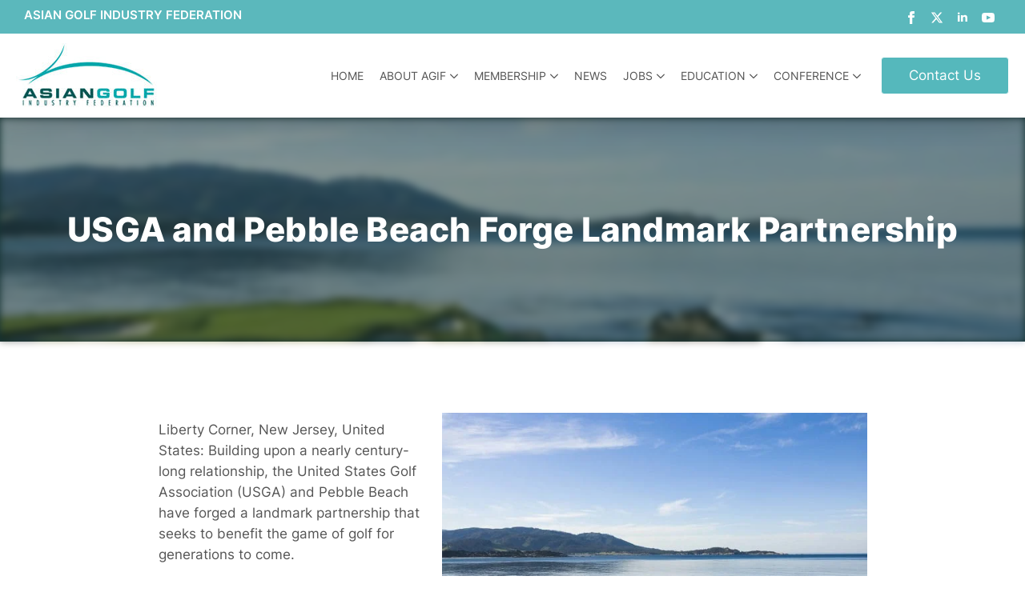

--- FILE ---
content_type: text/html; charset=UTF-8
request_url: https://agif.asia/2022/04/usga-and-pebble-beach-forge-landmark-partnership/
body_size: 28708
content:
<!doctype html><html lang="en-US" prefix="og: https://ogp.me/ns#"><head><script data-no-optimize="1">var litespeed_docref=sessionStorage.getItem("litespeed_docref");litespeed_docref&&(Object.defineProperty(document,"referrer",{get:function(){return litespeed_docref}}),sessionStorage.removeItem("litespeed_docref"));</script> <meta charset="UTF-8"><meta name="viewport" content="width=device-width, initial-scale=1"><meta property="og:title" content="USGA and Pebble Beach Forge Landmark Partnership"/><meta property="og:description" content="New Jersey, United States: The United States Golf Association and Pebble Beach have forged a landmark partnership that seeks to benefit the game of golf for generations to come."/><meta property="og:url" content="/2022/04/usga-and-pebble-beach-forge-landmark-partnership/"/><meta property="og:image" content="https://agif.asia/wp-content/uploads/2022/04/Pebble-low.jpg"/><meta property="og:image:width" content="640" /><meta property="og:image:height" content="427" /><meta property="og:image:type" content="image/jpeg" /><meta property="og:type" content="article"/><meta property="og:article:published_time" content="2022-04-25 06:39:23"/><meta property="og:article:modified_time" content="2022-04-25 06:39:23"/><meta property="og:article:tag" content="David Stivers"/><meta property="og:article:tag" content="Mike Whan"/><meta property="og:article:tag" content="Oakmont Country Club"/><meta property="og:article:tag" content="Pebble Beach"/><meta property="og:article:tag" content="Pebble Beach Company"/><meta property="og:article:tag" content="Pebble Beach Golf Links"/><meta property="og:article:tag" content="Pinehurst Resort &amp; Country Club"/><meta property="og:article:tag" content="Spyglass Hill Golf Course"/><meta property="og:article:tag" content="United States Golf Association"/><meta property="og:article:tag" content="USGA"/><meta name="twitter:card" content="summary"><meta name="twitter:title" content="USGA and Pebble Beach Forge Landmark Partnership"/><meta name="twitter:description" content="New Jersey, United States: The United States Golf Association and Pebble Beach have forged a landmark partnership that seeks to benefit the game of golf for generations to come."/><meta name="twitter:image" content="https://agif.asia/wp-content/uploads/2022/04/Pebble-low.jpg"/><meta name="author" content="Spencer Robinson"/><title>USGA and Pebble Beach Forge Landmark Partnership - Asian Golf Industry Federation</title><meta name="description" content="New Jersey, United States: The United States Golf Association and Pebble Beach have forged a landmark partnership that seeks to benefit the game of golf for generations to come."/><meta name="robots" content="follow, index, max-snippet:-1, max-video-preview:-1, max-image-preview:large"/><link rel="canonical" href="https://agif.asia/2022/04/usga-and-pebble-beach-forge-landmark-partnership/" /><meta property="og:locale" content="en_US" /><meta property="og:type" content="article" /><meta property="og:title" content="USGA and Pebble Beach Forge Landmark Partnership - Asian Golf Industry Federation" /><meta property="og:description" content="New Jersey, United States: The United States Golf Association and Pebble Beach have forged a landmark partnership that seeks to benefit the game of golf for generations to come." /><meta property="og:url" content="https://agif.asia/2022/04/usga-and-pebble-beach-forge-landmark-partnership/" /><meta property="og:site_name" content="Asian Golf Industry Federation" /><meta property="article:tag" content="David Stivers" /><meta property="article:tag" content="Mike Whan" /><meta property="article:tag" content="Oakmont Country Club" /><meta property="article:tag" content="Pebble Beach" /><meta property="article:tag" content="Pebble Beach Company" /><meta property="article:tag" content="Pebble Beach Golf Links" /><meta property="article:tag" content="Pinehurst Resort &amp; Country Club" /><meta property="article:tag" content="Spyglass Hill Golf Course" /><meta property="article:tag" content="United States Golf Association" /><meta property="article:tag" content="USGA" /><meta property="article:section" content="Association/Federation" /><meta property="og:image" content="https://agif.asia/wp-content/uploads/2022/04/Pebble-low.jpg" /><meta property="og:image:secure_url" content="https://agif.asia/wp-content/uploads/2022/04/Pebble-low.jpg" /><meta property="og:image:width" content="640" /><meta property="og:image:height" content="427" /><meta property="og:image:alt" content="USGA and Pebble Beach Forge Landmark Partnership" /><meta property="og:image:type" content="image/jpeg" /><meta property="article:published_time" content="2022-04-25T06:39:23+08:00" /><meta name="twitter:card" content="summary_large_image" /><meta name="twitter:title" content="USGA and Pebble Beach Forge Landmark Partnership - Asian Golf Industry Federation" /><meta name="twitter:description" content="New Jersey, United States: The United States Golf Association and Pebble Beach have forged a landmark partnership that seeks to benefit the game of golf for generations to come." /><meta name="twitter:image" content="https://agif.asia/wp-content/uploads/2022/04/Pebble-low.jpg" /><meta name="twitter:label1" content="Written by" /><meta name="twitter:data1" content="Spencer Robinson" /><meta name="twitter:label2" content="Time to read" /><meta name="twitter:data2" content="3 minutes" /> <script type="application/ld+json" class="rank-math-schema-pro">{"@context":"https://schema.org","@graph":[{"@type":"Organization","@id":"https://agif.asia/#organization","name":"Asian Golf Industry Federation","url":"https://agif.asia","logo":{"@type":"ImageObject","@id":"https://agif.asia/#logo","url":"https://agif.asia/wp-content/uploads/2022/02/AGIF-Logo-low.jpg","contentUrl":"https://agif.asia/wp-content/uploads/2022/02/AGIF-Logo-low.jpg","caption":"Asian Golf Industry Federation","inLanguage":"en-US","width":"532","height":"249"}},{"@type":"WebSite","@id":"https://agif.asia/#website","url":"https://agif.asia","name":"Asian Golf Industry Federation","alternateName":"AGIF","publisher":{"@id":"https://agif.asia/#organization"},"inLanguage":"en-US"},{"@type":"ImageObject","@id":"https://agif.asia/wp-content/uploads/2022/04/Pebble-low.jpg","url":"https://agif.asia/wp-content/uploads/2022/04/Pebble-low.jpg","width":"640","height":"427","inLanguage":"en-US"},{"@type":"WebPage","@id":"https://agif.asia/2022/04/usga-and-pebble-beach-forge-landmark-partnership/#webpage","url":"https://agif.asia/2022/04/usga-and-pebble-beach-forge-landmark-partnership/","name":"USGA and Pebble Beach Forge Landmark Partnership - Asian Golf Industry Federation","datePublished":"2022-04-25T06:39:23+08:00","dateModified":"2022-04-25T06:39:23+08:00","isPartOf":{"@id":"https://agif.asia/#website"},"primaryImageOfPage":{"@id":"https://agif.asia/wp-content/uploads/2022/04/Pebble-low.jpg"},"inLanguage":"en-US"},{"@type":"Person","@id":"https://agif.asia/author/spencer/","name":"Spencer Robinson","url":"https://agif.asia/author/spencer/","image":{"@type":"ImageObject","@id":"https://agif.asia/wp-content/litespeed/avatar/8a2eb53e854446a4c072cc3ffa663f33.jpg?ver=1768286019","url":"https://agif.asia/wp-content/litespeed/avatar/8a2eb53e854446a4c072cc3ffa663f33.jpg?ver=1768286019","caption":"Spencer Robinson","inLanguage":"en-US"},"sameAs":["https://agif.asia"],"worksFor":{"@id":"https://agif.asia/#organization"}},{"@type":"Article","headline":"USGA and Pebble Beach Forge Landmark Partnership - Asian Golf Industry Federation","datePublished":"2022-04-25T06:39:23+08:00","dateModified":"2022-04-25T06:39:23+08:00","articleSection":"Association/Federation, Golf Clubs, News","author":{"@id":"https://agif.asia/author/spencer/","name":"Spencer Robinson"},"publisher":{"@id":"https://agif.asia/#organization"},"description":"New Jersey, United States: The United States Golf Association and Pebble Beach have forged a landmark partnership that seeks to benefit the game of golf for generations to come.","name":"USGA and Pebble Beach Forge Landmark Partnership - Asian Golf Industry Federation","@id":"https://agif.asia/2022/04/usga-and-pebble-beach-forge-landmark-partnership/#richSnippet","isPartOf":{"@id":"https://agif.asia/2022/04/usga-and-pebble-beach-forge-landmark-partnership/#webpage"},"image":{"@id":"https://agif.asia/wp-content/uploads/2022/04/Pebble-low.jpg"},"inLanguage":"en-US","mainEntityOfPage":{"@id":"https://agif.asia/2022/04/usga-and-pebble-beach-forge-landmark-partnership/#webpage"}}]}</script> <style id='wp-img-auto-sizes-contain-inline-css' type='text/css'>img:is([sizes=auto i],[sizes^="auto," i]){contain-intrinsic-size:3000px 1500px}
/*# sourceURL=wp-img-auto-sizes-contain-inline-css */</style><style id="litespeed-ccss">html{scroll-behavior:smooth}*,::before,::after{box-sizing:border-box}body{background-color:#fff;font-family:system-ui,-apple-system,"Segoe UI",Roboto,Helvetica,Arial,sans-serif,"Apple Color Emoji","Segoe UI Emoji"}img{display:inline-block;max-inline-size:100%;block-size:auto;vertical-align:middle}html{line-height:1.4;-webkit-text-size-adjust:100%}h1{line-height:1.2}body{margin:0}h1{font-size:2em;margin:.67em 0}a{background-color:#fff0}strong{font-weight:bolder}img{border-style:none}button{font-family:inherit;font-size:100%;line-height:1.15;margin:0}button{overflow:visible}button{text-transform:none}button,[type="button"]{-webkit-appearance:button}button::-moz-focus-inner,[type="button"]::-moz-focus-inner{border-style:none;padding:0}button:-moz-focusring,[type="button"]:-moz-focusring{outline:1px dotted ButtonText}::-webkit-file-upload-button{-webkit-appearance:button;font:inherit}:root{--wp-block-synced-color:#7a00df;--wp-block-synced-color--rgb:122,0,223;--wp-bound-block-color:var(--wp-block-synced-color);--wp-editor-canvas-background:#ddd;--wp-admin-theme-color:#007cba;--wp-admin-theme-color--rgb:0,124,186;--wp-admin-theme-color-darker-10:#006ba1;--wp-admin-theme-color-darker-10--rgb:0,107,160.5;--wp-admin-theme-color-darker-20:#005a87;--wp-admin-theme-color-darker-20--rgb:0,90,135;--wp-admin-border-width-focus:2px}:root{--wp--preset--font-size--normal:16px;--wp--preset--font-size--huge:42px}html :where(img[class*=wp-image-]){height:auto;max-width:100%}:where(figure){margin:0 0 1em}#cookie-notice *{-webkit-box-sizing:border-box;-moz-box-sizing:border-box;box-sizing:border-box}#cookie-notice .cookie-notice-container{display:block}#cookie-notice.cookie-notice-hidden .cookie-notice-container{display:none}.cookie-notice-container{padding:15px 30px;text-align:center;width:100%;z-index:2}.cn-close-icon{position:absolute;right:15px;top:50%;margin:-10px 0 0 0;width:15px;height:15px;opacity:.5;padding:10px;border:none;outline:none;background:none;box-shadow:none}.cn-close-icon:before,.cn-close-icon:after{position:absolute;content:" ";height:15px;width:2px;top:3px;background-color:rgb(128 128 128)}.cn-close-icon:before{transform:rotate(45deg)}.cn-close-icon:after{transform:rotate(-45deg)}#cookie-notice .cn-button{margin:0 0 0 10px;display:inline-block}#cookie-notice .cn-button:not(.cn-button-custom){font-family:-apple-system,BlinkMacSystemFont,Arial,Roboto,"Helvetica Neue",sans-serif;font-weight:400;font-size:13px;letter-spacing:.25px;line-height:20px;margin:0 0 0 10px;text-align:center;text-transform:none;display:inline-block;touch-action:manipulation;white-space:nowrap;outline:none;box-shadow:none;text-shadow:none;border:none;-webkit-border-radius:3px;-moz-border-radius:3px;border-radius:3px;text-decoration:none;padding:8.5px 10px;line-height:1;color:inherit}.cn-text-container{margin:0 0 6px 0}.cn-text-container,.cn-buttons-container{display:inline-block}@media all and (max-width:900px){.cookie-notice-container #cn-notice-text{display:block}.cookie-notice-container #cn-notice-buttons{display:block}#cookie-notice .cn-button{margin:0 5px 5px 5px}}@media all and (max-width:480px){.cookie-notice-container{padding:15px 25px}}.breakdance .section-background-overlay{position:absolute;top:0;left:0;bottom:0;right:0}.breakdance-menu{--menu-background:#fff;--menu-max-height:calc(100vh - var(--mobile-buffer-y));--menu-alignment:flex-start;--menu-duration:var(--bde-transition-duration, .3s);--menu-base-font-size:.875em;--mobile-offset-y:calc(100% + 15px);--mobile-offset-x:0;--mobile-offcanvas-width:400px;--mobile-topbar-padding:15px;--mobile-topbar-logo-width:110px;--mobile-topbar-logo-order:-1;--mobile-topbar-close-button-size:20px;--mobile-topbar-close-button-color:var(--bde-headings-color);--mobile-topbar-close-button-color-hover:var(--mobile-topbar-close-button-color);--mobile-topbar-close-button-bar-height:2px;--toggle-background-color:transparent;--toggle-background-color-hover:var(--toggle-background-color);--toggle-active-background-color:var(--toggle-background-color);--toggle-padding:0px;--toggle-radius:0px;--toggle-layer-width:32px;--toggle-layer-height:4px;--toggle-layer-spacing:6px;--toggle-layer-color:var(--bde-headings-color);--toggle-layer-color-hover:var(--toggle-layer-color);--toggle-layer-color-active:var(--toggle-layer-color);--toggle-layer-border-radius:0px;--links-gap:0px;--link-padding-top:20px;--link-padding-bottom:20px;--link-padding-left:20px;--link-padding-right:20px;--link-color:var(--bde-headings-color);--link-color-hover:var(--link-color);--link-background-color:transparent;--link-background-color-hover:var(--link-background-color);--link-alignment:space-between;--link-effect-thickness:3px;--link-effect-color:var(--link-color);--link-effect-color-hover:var(--link-effect-color);--link-effect-radius:0px;--link-color-active:var(--link-color);--link-background-color-active:var(--link-background-color);--link-arrow-display:block;--link-arrow-color:var(--link-color);--link-arrow-color-hover:var(--link-color-hover);--link-arrow-size:10px;--link-arrow-gap:8px;--link-arrow-offset-y:0px;--link-arrow-close-rotation:0deg;--link-arrow-open-rotation:-180deg;--link-arrow-rotation:var(--link-arrow-close-rotation);--link-border:1px solid var(--link-border-color);--link-border-color:#eee;--dropdown-animation-duration:var(--menu-duration);--dropdown-caret-display:block;--dropdown-caret-radius:3px;--dropdown-caret-size:12px;--dropdown-background-color:#fff;--dropdown-custom-offset-y:20px;--dropdown-edge-offset:20px;--dropdown-border-radius:8px;--dropdown-custom-width:500px;--dropdown-section-padding:30px;--dropdown-section-gap:var(--gap-lg);--dropdown-links-gap:var(--gap-sm);--dropdown-link-color:var(--bde-headings-color);--dropdown-link-icon-display:block;--dropdown-link-icon-size:16px;--dropdown-link-icon-spacing:10px;--dropdown-link-icon-alignment:center;--dropdown-link-description-display:block;--dropdown-link-description-spacing:0px;--dropdown-link-icon-x:0px;--dropdown-link-icon-y:0px;--dropdown-link-img-opacity:1;--dropdown-link-img-opacity-hover:1;--dropdown-columns-stack:row;--dropdown-columns-gap:var(--gap-xl);--dropdown-column-title-spacing:0px;--dropdown-sections-stack:column;--dropdown-section-light-background:#fff;--dropdown-section-dark-background:#f6f9fc;--gap-xl:60px;--gap-lg:30px;--gap-sm:15px;--gap-xs:10px;--gap-none:0;--arrow-icon:url("data:image/svg+xml,%3Csvg xmlns='http://www.w3.org/2000/svg' viewBox='0 0 448 512'%3E%3Cpath d='M441.9 167.3l-19.8-19.8c-4.7-4.7-12.3-4.7-17 0L224 328.2 42.9 147.5c-4.7-4.7-12.3-4.7-17 0L6.1 167.3c-4.7 4.7-4.7 12.3 0 17l209.4 209.4c4.7 4.7 12.3 4.7 17 0l209.4-209.4c4.7-4.7 4.7-12.3 0-17z'%3E%3C/path%3E%3C/svg%3E");--mobile-link-padding-top:20px;--mobile-link-padding-bottom:20px;--mobile-link-padding-left:20px;--mobile-link-padding-right:20px;--mobile-link-level-2-padding-top:12px;--mobile-link-level-2-padding-bottom:12px;--mobile-link-level-2-padding-left:25px;--mobile-link-level-2-padding-right:20px;--mobile-link-level-3-padding-top:12px;--mobile-link-level-3-padding-bottom:12px;--mobile-link-level-3-padding-left:30px;--mobile-link-level-3-padding-right:30px}.breakdance-menu{position:relative;-webkit-font-smoothing:antialiased;text-align:left;height:var(--menu-height)}:root .breakdance-menu{display:flex}.breakdance-menu-list{display:flex;align-items:center;justify-content:var(--menu-alignment);gap:var(--links-gap);list-style-type:none;margin:0;padding:0}.breakdance-menu-list>.bde-button{margin-left:15px}.breakdance-menu-item{position:relative}.breakdance-menu .breakdance-menu-link{position:relative;z-index:1;display:flex;flex-direction:row;align-items:center;justify-content:var(--link-alignment);flex:1;font-size:var(--menu-base-font-size);font-family:inherit;font-weight:500;line-height:1;text-decoration:none;color:var(--link-color);padding:var(--link-padding-top) var(--link-padding-right) var(--link-padding-bottom) var(--link-padding-left);margin:0;border:none;background-color:var(--link-background-color);white-space:nowrap}.breakdance-menu-link-arrow{position:relative;z-index:1;align-self:stretch;border:none;background-color:#fff0;padding:var(--link-padding-top) var(--link-padding-right) var(--link-padding-bottom)0}.breakdance-menu-link-arrow:after{content:"";display:var(--link-arrow-display);-webkit-mask-image:var(--arrow-icon);mask-image:var(--arrow-icon);-webkit-mask-size:cover;mask-size:cover;-webkit-mask-position:center;mask-position:center;margin-left:var(--link-arrow-gap);font-size:var(--link-arrow-size);width:1em;height:1em;background-color:var(--link-arrow-color);transform:translateY(var(--link-arrow-offset-y)) rotate(var(--link-arrow-rotation));flex-shrink:0}.breakdance-dropdown{--dropdown-offset-x:0px;--dropdown-caret-x:0px;--translate-x:0px;--translate-y:0px;--rotate-x:0deg;--scale:1;position:relative}.breakdance-dropdown .breakdance-menu-link{padding-right:0}.breakdance-dropdown-toggle{position:relative;display:flex;align-items:center}.breakdance-dropdown-floater{position:absolute;top:calc(var(--dropdown-offset-y) + var(--dropdown-custom-offset-y));left:var(--dropdown-offset-x);z-index:var(--bde-z-index-menu-dropdown);min-width:100%;opacity:0;visibility:hidden;backface-visibility:hidden;transform:translate(var(--translate-x)) translateY(var(--translate-y)) rotateX(var(--rotate-x)) scale(var(--scale)) translateZ(0)}.breakdance-dropdown-body{position:relative;z-index:1;flex-grow:1;display:flex;flex-direction:var(--dropdown-sections-stack);width:100%;background-color:var(--dropdown-background-color);box-shadow:0 50px 100px -20px #32325d40,0 30px 60px -30px #0000004d;border-radius:var(--dropdown-border-radius);overflow:hidden}.breakdance-dropdown-section{display:flex;flex-wrap:wrap;padding:var(--dropdown-section-padding);gap:var(--dropdown-section-gap);width:var(--dropdown-section-width)}.breakdance-dropdown-section--additional{flex:1;background-color:var(--dropdown-section-dark-background)}.breakdance-dropdown-columns{display:flex;flex-direction:var(--dropdown-columns-stack);gap:var(--dropdown-columns-gap);width:100%}.breakdance-dropdown-column{display:flex;flex-direction:column;gap:var(--gap-sm);flex:1}.breakdance-dropdown-column__title{display:flex;align-items:center;font-weight:700;font-size:var(--menu-base-font-size);line-height:1.5;white-space:nowrap;margin-top:0;margin-bottom:var(--dropdown-column-title-spacing);color:var(--link-color)}.breakdance-menu--collapse .breakdance-dropdown-column--collapsible .breakdance-dropdown-column__title:after{content:"";display:var(--link-arrow-display);-webkit-mask-image:var(--arrow-icon);mask-image:var(--arrow-icon);-webkit-mask-size:cover;mask-size:cover;-webkit-mask-position:center;mask-position:center;margin-left:var(--link-arrow-gap);font-size:var(--link-arrow-size);width:1em;height:1em;background-color:var(--link-arrow-color);transform:translateY(var(--link-arrow-offset-y)) rotate(var(--link-arrow-rotation));flex-shrink:0;display:none}.breakdance-dropdown-links{display:flex;flex-direction:column;gap:var(--dropdown-links-gap);list-style-type:none;margin:0;padding:0}.breakdance-menu .breakdance-dropdown-link{display:flex;align-items:center;font-size:var(--menu-base-font-size);line-height:1.5;text-decoration:none;color:var(--dropdown-link-color);white-space:nowrap}.breakdance-dropdown-link__text{display:block}.breakdance-menu-toggle--collapse .breakdance-menu-toggle-lines{top:auto;bottom:0}.breakdance-menu-toggle--collapse .breakdance-menu-toggle-lines:after{top:calc((var(--toggle-layer-spacing)*2 + var(--toggle-layer-height)*2)*-1)}.breakdance-menu-toggle{display:none;align-items:center;border:none;color:var(--toggle-layer-color);background-color:var(--toggle-background-color);backface-visibility:hidden;padding:var(--toggle-padding);border-radius:var(--toggle-radius);min-height:var(--toggle-layer-width);box-sizing:content-box}.breakdance-menu-toggle-icon{width:var(--toggle-layer-width);height:calc(var(--toggle-layer-height)*3 + var(--toggle-layer-spacing)*2);display:inline-block;position:relative}.breakdance-menu-toggle-lines{top:50%;display:block;margin-top:calc(var(--toggle-layer-height)/-2)}.breakdance-menu-toggle-lines,.breakdance-menu-toggle-lines:before,.breakdance-menu-toggle-lines:after{content:"";position:absolute;display:block;width:var(--toggle-layer-width);height:var(--toggle-layer-height);background-color:currentColor;border-radius:var(--toggle-layer-border-radius)}.breakdance-menu-toggle-lines:before{top:calc((var(--toggle-layer-spacing) + var(--toggle-layer-height))*-1)}.breakdance-menu-toggle-lines:after{bottom:calc((var(--toggle-layer-spacing) + var(--toggle-layer-height))*-1)}.breakdance-menu-item.bde-button:before{display:none}.breakdance .bde-section{position:relative;width:100%;background-position:center center;background-size:cover}.breakdance .bde-section .section-container{max-width:var(--bde-section-width);background-size:cover;position:relative;display:flex;flex-direction:column;align-items:flex-start;text-align:left;margin:0 auto;padding:var(--bde-section-vertical-padding) var(--bde-section-horizontal-padding)}.breakdance .bde-heading{max-width:100%;margin:0}.breakdance .bde-text{max-width:100%;margin:0;color:var(--bde-text-color,var(--bde-body-text-color))}.bde-social-share-button{font-size:.875em;line-height:1;display:flex;justify-content:center;align-items:center}.bde-social-share-button-icon{display:flex;box-sizing:content-box;width:var(--shbtn-icon-size);height:var(--shbtn-icon-size);color:#fff;justify-content:center;padding:var(--shbtn-padding);padding-inline-end:var(--shbtn-padding-calc)}.bde-social-share-button-mobile{background:#333;border-color:#333;display:none}@media (max-width:479px){.bde-social-share-button{display:none}.bde-social-share-button-mobile{display:flex}}.breakdance .bde-div{display:flex;flex-direction:column;align-items:flex-start;text-align:left;max-width:100%;position:relative;background-size:cover}.breakdance .bde-image{max-width:100%}.breakdance-image{position:relative;display:flex;flex-direction:column;max-width:100%;margin:0;border:none}.breakdance-image-clip{overflow:hidden}.breakdance-image-object{display:block;max-width:100%;height:auto}.breakdance-image-link{display:block}.breakdance .bde-text{max-width:100%;margin:0;color:var(--bde-text-color,var(--bde-body-text-color))}.breakdance .bde-header-builder{position:relative;width:100%;background-color:var(--bde-background-color);--bde-header-width:var(--bde-section-width);--bde-header-sticky-top:calc(var(--bde-header-sticky-offset) + var(--wp-admin--admin-bar--height, 0px));--bde-header-sticky-offset:0px;--bde-header-sticky-duration:var(--bde-transition-duration)}.breakdance .bde-header-builder .bde-header-builder__container{gap:20px;display:flex;align-items:center;justify-content:space-between;margin:0 auto;max-width:var(--bde-header-width);padding:var(--bde-section-horizontal-padding) var(--bde-section-horizontal-padding)}.breakdance .bde-header-builder.bde-header-builder--sticky{position:fixed;z-index:var(--bde-z-index-header-sticky);top:var(--bde-header-sticky-top)}.breakdance .bde-div{display:flex;flex-direction:column;align-items:flex-start;text-align:left;max-width:100%;position:relative;background-size:cover}.breakdance .bde-text{max-width:100%;margin:0;color:var(--bde-text-color,var(--bde-body-text-color))}.breakdance .bde-social-icons{max-width:100%;width:max-content;display:flex;flex-direction:row;justify-content:flex-start;align-items:flex-start;flex-wrap:wrap;gap:12px}.breakdance .bde-social-icons .bde-social-icons__icon-wrapper{display:flex;justify-content:center;align-items:center;background-color:var(--bde-brand-primary-color);border-radius:100%;padding:30px}.breakdance .bde-social-icons .bde-social-icons__icon-wrapper svg{fill:#fff;width:20px;height:20px}.breakdance .bde-social-icons .bde-social-icons__icon-facebook{background-color:#4267B2}.breakdance .bde-social-icons .bde-social-icons__icon-twitter{background-color:#000}.breakdance .bde-social-icons .bde-social-icons__icon-youtube{background-color:red}.breakdance .bde-social-icons .bde-social-icons__icon-linkedin{background-color:#0077b5}.breakdance .bde-columns{max-width:100%;width:100%;display:flex;flex-direction:row;flex-wrap:nowrap;gap:var(--bde-column-gap)}.breakdance .bde-column{display:flex;flex-direction:column;justify-content:flex-start;text-align:left;align-items:flex-start;width:calc(var(--column-width) - var(--bde-column-gap)*((var(--columnCount) - 1)/var(--columnCount)));position:relative;background-size:cover}.breakdance .bde-image{max-width:100%}.breakdance-image{position:relative;display:flex;flex-direction:column;max-width:100%;margin:0;border:none}.breakdance-image-clip{overflow:hidden}.breakdance-image-object{display:block;max-width:100%;height:auto}.breakdance-image-link{display:block}.breakdance .bde-button{max-width:100%}.breakdance .bde-menu-custom-area{text-align:left;max-width:100%}.breakdance .bde-custom-area-link{--link-alignment:flex-start}.bde-menu-custom-area.bde-menu-custom-area-hide-in-desktop-menu{display:var(--menu-hide-on-desktop,block)}.breakdance .bde-section{position:relative;width:100%;background-position:center center;background-size:cover}.breakdance .bde-section .section-container{max-width:var(--bde-section-width);background-size:cover;position:relative;display:flex;flex-direction:column;align-items:flex-start;text-align:left;margin:0 auto;padding:var(--bde-section-vertical-padding) var(--bde-section-horizontal-padding)}.breakdance .bde-columns{max-width:100%;width:100%;display:flex;flex-direction:row;flex-wrap:nowrap;gap:var(--bde-column-gap)}.breakdance .bde-column{display:flex;flex-direction:column;justify-content:flex-start;text-align:left;align-items:flex-start;width:calc(var(--column-width) - var(--bde-column-gap)*((var(--columnCount) - 1)/var(--columnCount)));position:relative;background-size:cover}.breakdance .bde-heading{max-width:100%;margin:0}.breakdance .bde-image{max-width:100%}.breakdance-image{position:relative;display:flex;flex-direction:column;max-width:100%;margin:0;border:none}.breakdance-image-clip{overflow:hidden}.breakdance-image-object{display:block;max-width:100%;height:auto}.breakdance-image-link{display:block}.breakdance .bde-text{max-width:100%;margin:0;color:var(--bde-text-color,var(--bde-body-text-color))}.breakdance .bde-div{display:flex;flex-direction:column;align-items:flex-start;text-align:left;max-width:100%;position:relative;background-size:cover}.breakdance .bde-social-icons{max-width:100%;width:max-content;display:flex;flex-direction:row;justify-content:flex-start;align-items:flex-start;flex-wrap:wrap;gap:12px}.breakdance .bde-social-icons .bde-social-icons__icon-wrapper{display:flex;justify-content:center;align-items:center;background-color:var(--bde-brand-primary-color);border-radius:100%;padding:30px}.breakdance .bde-social-icons .bde-social-icons__icon-wrapper svg{fill:#fff;width:20px;height:20px}.breakdance .bde-social-icons .bde-social-icons__icon-facebook{background-color:#4267B2}.breakdance .bde-social-icons .bde-social-icons__icon-twitter{background-color:#000}.breakdance .bde-social-icons .bde-social-icons__icon-youtube{background-color:red}.breakdance .bde-social-icons .bde-social-icons__icon-linkedin{background-color:#0077b5}:root{--white:#fff;--grey-50:#f9fafb;--grey-100:#f3f4f6;--grey-200:#e5e7eb;--grey-300:#d1d5db;--grey-400:#9ca3af;--grey-450:#787e8b;--grey-500:#6b7280;--grey-600:#4b5563;--grey-700:#374151;--grey-800:#1f2937;--grey-900:#111827;--blue-500:#3b82f6;--blue-600:#2563eb;--pink-600:#db2777;--emerald-100:#d1fae5;--emerald-700:#047857;--sky-100:#e0f2fe;--sky-500:#0ea5e9;--red-50:#fef2f2;--red-500:#ef4444;--red-700:#b91c1c;--indigo-50:#eef2ff;--indigo-600:#4f46e5;--indigo-700:#4338ca;--yellow-500:#fbbf24;--bde-brand-primary-color:#55B8BC;--bde-brand-primary-color-hover:#55B8BC;--bde-body-font-family:Inter;--bde-heading-font-family:Inter;--bde-base-font-size:16px;--bde-body-font-size:1.7rem;--bde-font-size-ratio:1.250;--bde-h6-font-size:1.6rem;--bde-h5-font-size:2.1rem;--bde-h4-font-size:2.2rem;--bde-h3-font-size:3rem;--bde-h2-font-size:3.6rem;--bde-h1-font-size:4.2rem;--bde-body-text-color:#444;--bde-headings-color:#333;--bde-background-color:#FFF;--bde-palette-color-1:#F3F3F3;--bde-palette-color-2:#E6E6E6;--bde-palette-color-3:#316361;--bde-palette-white-4:#fff;--bde-palette-color-5:#40969A;--bde-palette-medium-dark-gray-6:#555;--bde-palette-buttonhover-7:#3E9CA0;--bde-palette-black-8:#000;--bde-palette-dark-light-gray-9:#666;--bde-palette-color-10:#61C72B;--bde-palette-footer-dark-color-e2627ab0-d698-40cd-923b-ee918138d35d-11:#212121;--bde-palette-logo-color-6566a650-0fad-4c4e-9dda-bb51529a784e-12:#00A8AC;--bde-palette-light-logo-color-0f971292-2c59-441f-b648-c50bc39ded02-13:#75CED2;--bde-column-gap:32px;--bde-section-width:1120px;--bde-section-vertical-padding:100px;--bde-section-horizontal-padding:20px;--bde-button-primary-border-color:transparent;--bde-button-primary-border-color-hover:transparent;--bde-button-primary-text-color:#fff;--bde-button-primary-text-color-hover:#fff;--bde-button-secondary-text-color-hover:#fff;--bde-button-secondary-background-color:transparent;--bde-button-custom-border-color:var(--grey-900);--bde-button-custom-border-color-hover:var(--grey-700);--bde-button-custom-text-color:var(--white);--bde-button-custom-text-color-hover:var(--white);--bde-button-custom-background-color:var(--grey-900);--bde-button-custom-background-color-hover:var(--grey-700);--bde-button-font-weight:500;--bde-button-border-radius:3px;--bde-button-border-width:1px;--bde-button-padding-base:14px 24px;--bde-button-padding-sm:8px 16px;--bde-button-padding-lg:28px 54px;--bde-button-line-height:1;--bde-form-gap:16px;--bde-form-after-label:8px;--bde-form-after-sublabel:8px;--bde-form-input-border-radius:3px;--bde-form-input-background-color:var(--white);--bde-form-input-padding-top:12px;--bde-form-input-padding-right:16px;--bde-form-input-padding-bottom:12px;--bde-form-input-padding-left:16px;--bde-form-input-placeholder-color:var(--grey-450);--bde-form-input-border-width:1px;--bde-form-input-border-color:var(--grey-300);--bde-form-label-font-weight:500;--bde-form-label-required-color:var(--red-700);--bde-form-label-required-nudge-x:0;--bde-form-label-required-nudge-y:0;--bde-form-label-required-size:inherit;--bde-form-text-color:var(--grey-700);--bde-form-input-focused-background-color:var(--white);--bde-form-input-input-shadow:none;--bde-form-checkbox-size:1em;--bde-woo-products-list-gap:var(--bde-woo-base-large-gaps);--bde-woo-base-paragraph-line-height:1.4;--bde-woo-base-heading-line-height:1.2;--bde-woo-base-border-color:var(--grey-300);--bde-woo-base-text-on-primary-color:var(--white);--bde-woo-base-space:8px;--bde-woo-base-ratio:1.618;--bde-woo-typography-font-weight-normal:400;--bde-woo-typography-font-weight-medium:500;--bde-woo-typography-font-weight-heavy:600;--bde-woo-buttons-and-links-line-height:1;--bde-woo-buttons-and-links__disabled-button-color:var(--grey-300);--bde-woo-buttons-and-links__disabled-button-text-color:var(--white);--bde-woo-buttons-and-links__nav-link-background-active:var(--grey-50);--bde-woo-buttons-and-links__nav-border-radius:4px;--bde-woo-forms__inputs-select2-selected-item:var(--grey-300);--bde-woo-forms__wrappers-small:360px;--error-svg-icon:url("data:image/svg+xml,%3Csvg xmlns='http://www.w3.org/2000/svg' viewBox='0 0 512 512'%3E%3Cpath d='M256 512a256 256 0 1 0 0-512 256 256 0 1 0 0 512zm0-384c13.3 0 24 10.7 24 24v112c0 13.3-10.7 24-24 24s-24-10.7-24-24V152c0-13.3 10.7-24 24-24zm-32 224a32 32 0 1 1 64 0 32 32 0 1 1-64 0z'/%3E%3C/svg%3E");--success-svg-icon:url('data:image/svg+xml;utf8,<svg xmlns="http://www.w3.org/2000/svg" width="24" height="24" viewBox="0 0 24 24"><path d="M12 0c-6.627 0-12 5.373-12 12s5.373 12 12 12 12-5.373 12-12-5.373-12-12-12zm-1 17l-5-5.299 1.399-1.43 3.574 3.736 6.572-7.007 1.455 1.403-8 8.597z"/></svg>');--info-svg-icon:url('data:image/svg+xml;utf8,<svg xmlns="http://www.w3.org/2000/svg" width="24" height="24" viewBox="0 0 24 24"><path d="M12 0c-6.627 0-12 5.373-12 12s5.373 12 12 12 12-5.373 12-12-5.373-12-12-12zm1 18h-2v-6h-2v-2h4v8zm-1-9.75c-.69 0-1.25-.56-1.25-1.25s.56-1.25 1.25-1.25 1.25.56 1.25 1.25-.56 1.25-1.25 1.25z"/></svg>');--chevron-svg-icon:url('data:image/svg+xml;utf8,<svg xmlns="http://www.w3.org/2000/svg" width="24" height="24" viewBox="0 0 24 24"><path d="M0 7.33l2.829-2.83 9.175 9.339 9.167-9.339 2.829 2.83-11.996 12.17z"/></svg>');--checkbox-svg-icon:url('data:image/svg+xml;utf8,<svg xmlns="http://www.w3.org/2000/svg" width="24" height="24" viewBox="0 0 24 24"><path d="M9 21.035l-9-8.638 2.791-2.87 6.156 5.874 12.21-12.436 2.843 2.817z"/></svg>');--radiobutton-svg-icon:url('data:image/svg+xml;utf8,<svg xmlns="http://www.w3.org/2000/svg" width="24" height="24" viewBox="0 0 24 24"><circle cx="12" cy="12" r="12"/></svg>');--show-password-svg-icon:url('data:image/svg+xml;utf8,<svg xmlns="http://www.w3.org/2000/svg" width="24" height="24" viewBox="0 0 24 24"><path d="M12.015 7c4.751 0 8.063 3.012 9.504 4.636-1.401 1.837-4.713 5.364-9.504 5.364-4.42 0-7.93-3.536-9.478-5.407 1.493-1.647 4.817-4.593 9.478-4.593zm0-2c-7.569 0-12.015 6.551-12.015 6.551s4.835 7.449 12.015 7.449c7.733 0 11.985-7.449 11.985-7.449s-4.291-6.551-11.985-6.551zm-.015 5c1.103 0 2 .897 2 2s-.897 2-2 2-2-.897-2-2 .897-2 2-2zm0-2c-2.209 0-4 1.792-4 4 0 2.209 1.791 4 4 4s4-1.791 4-4c0-2.208-1.791-4-4-4z"/></svg>');--hide-password-svg-icon:url('data:image/svg+xml;utf8,<svg xmlns="http://www.w3.org/2000/svg" width="24" height="24" viewBox="0 0 24 24"><path d="M19.604 2.562l-3.346 3.137c-1.27-.428-2.686-.699-4.243-.699-7.569 0-12.015 6.551-12.015 6.551s1.928 2.951 5.146 5.138l-2.911 2.909 1.414 1.414 17.37-17.035-1.415-1.415zm-6.016 5.779c-3.288-1.453-6.681 1.908-5.265 5.206l-1.726 1.707c-1.814-1.16-3.225-2.65-4.06-3.66 1.493-1.648 4.817-4.594 9.478-4.594.927 0 1.796.119 2.61.315l-1.037 1.026zm-2.883 7.431l5.09-4.993c1.017 3.111-2.003 6.067-5.09 4.993zm13.295-4.221s-4.252 7.449-11.985 7.449c-1.379 0-2.662-.291-3.851-.737l1.614-1.583c.715.193 1.458.32 2.237.32 4.791 0 8.104-3.527 9.504-5.364-.729-.822-1.956-1.99-3.587-2.952l1.489-1.46c2.982 1.9 4.579 4.327 4.579 4.327z"/></svg>');--error-svg-icon-color:var(--red-500);--success-svg-icon-color:var(--emerald-700);--info-svg-icon-color:var(--sky-500);--chevron-svg-icon-color:var(--grey-900);--checkbox-svg-icon-color:var(--grey-900);--radiobutton-svg-icon-color:var(--grey-900);--show-password-svg-icon-color:var(--grey-900);--hide-password-svg-icon-color:var(--grey-900);--bde-woo-notices__icon-size:16px;--bde-woo-notices__padding:24px;--bde-woo-notices__border-radius:4px;--bde-woo-notices__error-background:var(--red-50);--bde-woo-notices__error-text:var(--red-500);--bde-woo-notices__error-link-text:var(--red-500);--bde-woo-notices__error-link-text-hover:var(--red-500);--bde-woo-notices__info-background:var(--sky-100);--bde-woo-notices__info-text:var(--sky-500);--bde-woo-notices__info-link-text:var(--sky-500);--bde-woo-notices__info-link-text-hover:var(--sky-500);--bde-woo-notices__success-background:var(--emerald-100);--bde-woo-notices__success-text:var(--emerald-700);--bde-woo-notices__success-link-text:var(--emerald-700);--bde-woo-notices__success-link-text-hover:var(--emerald-700);--bde-woo-sale-badge__border-radius:2px;--bde-woo-sale-badge__padding:4px 8px;--bde-woo-ratings__star-color:var(--yellow-500);--bde-woo-ratings__star-size:18px;--bde-woo-ratings__filled-star-svg:url('data:image/svg+xml;utf8,<svg width="24px" height="24px" viewBox="0 0 24 24" version="1.1" xmlns="http://www.w3.org/2000/svg" xmlns:xlink="http://www.w3.org/1999/xlink"><polygon id="Path" points="12 0.587 15.668 8.155 24 9.306 17.936 15.134 19.416 23.413 12 19.446 4.583 23.413 6.064 15.134 0 9.306 8.332 8.155"></polygon></svg>');--bde-woo-ratings__empty-star-svg:url('data:image/svg+xml;utf8,<svg width="24px" height="24px" viewBox="0 0 24 24" version="1.1" xmlns="http://www.w3.org/2000/svg" xmlns:xlink="http://www.w3.org/1999/xlink"><path d="M12,5.173 L14.335,9.99 L19.64,10.722 L15.779,14.432 L16.721,19.702 L12,17.178 L7.279,19.703 L8.221,14.433 L4.36,10.723 L9.665,9.99 L12,5.173 L12,5.173 Z M12,0.587 L8.332,8.155 L0,9.306 L6.064,15.134 L4.584,23.413 L12,19.446 L19.416,23.412 L17.936,15.133 L24,9.306 L15.668,8.156 L12,0.587 Z" id="Shape"></path></svg>');--bde-woo-product-images__border-radius:4px;--bde-woo-product-images__border-width:0px;--bde-woo-product-images__border-color:var(--grey-300);--bde-woo-wrappers__background-color:var(--white);--bde-woo-wrappers__border-radius:4px;--bde-woo-wrappers__border-color:var(--grey-300);--bde-woo-wrappers__border-width:1px;--bde-woo-wrappers__shadow:rgba(0,0,0,0.05) 0 1px 3px,rgba(0,0,0,0.05) 0 1px 2px;--bde-woo-tables__header-color:var(--grey-100);--bde-woo-tables__background-color:var(--white);--bde-woo-tables__border-radius:4px;--bde-woo-tables__border-width:1px;--bde-woo-widgets__chip-background-color:transparent;--bde-woo-widgets__chip-background-color-hover:var(--indigo-50);--bde-woo-widgets__chip-text-color:inherit;--bde-woo-widgets__handle-border-color:var(--grey-300);--bde-woo-widgets__handle-background-color:var(--white);--bde-woo-widgets__handle-background-color-hover:var(--white);--bde-woo-widgets__handle-shadow:rgba(0,0,0,0.05) 0 1px 3px,rgba(0,0,0,0.05) 0 1px 2px;--bde-woo-widgets__handle-shadow-hover:var(--grey-300) 0 0 4px;--bde-woo-widgets__remove-item-from-cart-color:var(--grey-450);--bde-woo-select2__active-item-background-color:var(--indigo-50);--bde-woo-gallery__zoom-icon-shadow:rgba(0,0,0,0.05) 0 1px 3px,rgba(0,0,0,0.05) 0 1px 2px;--bde-woo-payment-box-background-color:var(--grey-100);--bde-woo-payment-box-border-color:var(--grey-200);--bde-woo-payment-box-border-width:1px;--bde-woo-quicklook-button-icon:url(/wp-content/uploads/breakdance/css/icons/eye.svg);--bde-woo-quicklook-button-background-color:none;--bde-woo-quicklook-button-icon-size:20px;--bde-woo-quicklook-button-backdrop-color:rgba(0,0,0,0.15);--bde-woo-quicklook-button-backdrop-opacity:0.7;--bde-woo-quicklook-modal-background-color:var(--white);--bde-woo-quicklook-overlay-color:rgba(0,0,0,0.7);--bde-woo-quicklook-close-button-size:2em;--bde-woo-quicklook-arrow-size:1em;--bde-woo-quicklook-arrow-color:var(--white);--bde-woo-swatch-space-between-options:10px;--bde-woo-swatch-padding:7px 7px;--bde-woo-swatch-color-width:30px;--bde-woo-swatch-color-height:30px;--bde-woo-swatch-border:1px solid var(--grey-200);--bde-woo-swatch-border-color-hover:var(--grey-400);--bde-woo-swatch-shadow:none;--bde-woo-swatch-shadow-hover:none;--bde-woo-swatch-background:var(--white);--bde-woo-swatch-background-hover:var(--grey-50);--bde-woo-swatch-color-padding:2px;--bde-woo-swatch-tooltip-color:var(--white);--bde-woo-swatch-tooltip-background:var(--grey-900);--bde-woo-swatch-tooltip-padding:7px;--bde-woo-swatch-space-after-label:8px;--bde-woo-responsive__stack:row}:root{--bde-links-color:#5bb8bc;--bde-links-color-hover:#367B7D;--bde-button-primary-background-color:var(--bde-brand-primary-color);--bde-button-primary-background-color-hover:var(--bde-brand-primary-color-hover);--bde-button-secondary-border-color:var(--bde-brand-primary-color);--bde-button-secondary-border-color-hover:var(--bde-brand-primary-color);--bde-button-secondary-text-color:var(--bde-brand-primary-color);--bde-button-secondary-background-color-hover:var(--bde-brand-primary-color);--bde-button-text-text-color:var(--bde-links-color);--bde-button-text-text-color-hover:var(--bde-links-color-hover);--bde-button-font-size:var(--bde-body-font-size);--bde-form-font-size:var(--bde-body-font-size);--bde-form-input-border-top-left-radius:var(--bde-form-input-border-radius);--bde-form-input-border-top-right-radius:var(--bde-form-input-border-radius);--bde-form-input-border-bottom-left-radius:var(--bde-form-input-border-radius);--bde-form-input-border-bottom-right-radius:var(--bde-form-input-border-radius);--bde-form-input-border-top:var(--bde-form-input-border-width) solid var(--bde-form-input-border-color);--bde-form-input-border-right:var(--bde-form-input-border-width) solid var(--bde-form-input-border-color);--bde-form-input-border-bottom:var(--bde-form-input-border-width) solid var(--bde-form-input-border-color);--bde-form-input-border-left:var(--bde-form-input-border-width) solid var(--bde-form-input-border-color);--bde-form-label-color:var(--bde-headings-color);--bde-form-input-focused-border-color:var(--bde-brand-primary-color);--bde-form-input-focused-shadow:var(--bde-brand-primary-color) 0 0 2px;--bde-form-checkbox-selected-color:var(--bde-brand-primary-color);--bde-z-index-lightbox:1100;--bde-z-index-popup:1050;--bde-z-index-modal:1000;--bde-z-index-modal-backdrop:calc(var(--bde-z-index-modal) - 1);--bde-z-index-high:300;--bde-z-index-medium:200;--bde-z-index-low:100;--bde-z-index-sticky:10;--bde-z-index-minicart:var(--bde-z-index-modal);--bde-z-index-minicart-backdrop:var(--bde-z-index-modal-backdrop);--bde-z-index-menu-dropdown:var(--bde-z-index-modal);--bde-z-index-menu-mobile:var(--bde-z-index-modal);--bde-z-index-menu-backdrop:var(--bde-z-index-modal-backdrop);--bde-z-index-search-fullscreen:var(--bde-z-index-modal);--bde-z-index-back-to-top:var(--bde-z-index-high);--bde-z-index-scroll-progress:var(--bde-z-index-high);--bde-z-index-header-sticky:var(--bde-z-index-medium);--bde-z-index-header-overlay:calc(var(--bde-z-index-header-sticky) - 1);--bde-z-index-social-share-buttons:var(--bde-z-index-low);--bde-woo-base-text-color:var(--bde-body-text-color);--bde-woo-base-headings-color:var(--bde-headings-color);--bde-woo-base-primary-color:var(--bde-brand-primary-color);--bde-woo-base-primary-color-hover:var(--bde-brand-primary-color-hover);--bde-woo-base-extra-small-gaps:calc(var(--bde-woo-base-small-gaps) / var(--bde-woo-base-ratio));--bde-woo-base-small-gaps:calc(var(--bde-woo-base-space) / var(--bde-woo-base-ratio));--bde-woo-base-standard-gaps:var(--bde-woo-base-space);--bde-woo-base-medium-gaps:calc(var(--bde-woo-base-space) * var(--bde-woo-base-ratio));--bde-woo-base-big-gaps:calc(var(--bde-woo-base-medium-gaps) *  var(--bde-woo-base-ratio));--bde-woo-base-large-gaps:calc(var(--bde-woo-base-big-gaps) *  var(--bde-woo-base-ratio));--bde-woo-base-extra-large-gaps:calc(var(--bde-woo-base-large-gaps) * var(--bde-woo-base-ratio));--bde-woo-typography-ratio:var(--bde-font-size-ratio);--bde-woo-typography__size-small:calc(var(--bde-woo-typography__size-standard) / var(--bde-woo-typography-ratio));--bde-woo-typography__size-small-font-family:var(--bde-body-font-family);--bde-woo-typography__size-standard:var(--bde-body-font-size);--bde-woo-typography__size-standard-font-family:var(--bde-body-font-family);--bde-woo-typography__size-medium:calc(var(--bde-woo-typography__size-standard) * var(--bde-woo-typography-ratio));--bde-woo-typography__size-medium-font-family:var(--bde-heading-font-family);--bde-woo-typography__size-large:calc(var(--bde-woo-typography__size-medium) * var(--bde-woo-typography-ratio));--bde-woo-typography__size-large-font-family:var(--bde-heading-font-family);--bde-woo-typography__size-extra-large:calc(var(--bde-woo-typography__size-large) * var(--bde-woo-typography-ratio));--bde-woo-typography__size-extra-large-font-family:var(--bde-heading-font-family);--bde-woo-buttons-and-links__text-link-color:#5bb8bc;--bde-woo-buttons-and-links__text-link-color-hover:#367B7D;--bde-woo-buttons-and-links__nav-link-color:var(--bde-woo-base-text-color);--bde-woo-buttons-and-links__nav-link-color-hover:var(--bde-woo-base-text-on-primary-color);--bde-woo-buttons-and-links__nav-link-color-active:var(--bde-woo-base-primary-color);--bde-woo-forms__spacing-after-label:var(--bde-form-after-label);--bde-woo-forms__spacing-between-fields:var(--bde-form-gap);--bde-woo-forms__spacing-between-columns:var(--bde-woo-base-extra-large-gaps);--bde-woo-forms__labels-color:var(--bde-form-label-color);--bde-woo-forms__inputs-background-color:var(--bde-form-input-background-color);--bde-woo-forms__inputs-text-color:var(--bde-form-text-color);--bde-woo-forms__inputs-placeholder-color:var(--bde-form-input-placeholder-color);--bde-woo-forms__inputs-border-color:var(--bde-form-input-border-color);--bde-woo-forms__inputs-border-width:var(--bde-form-input-border-width);--bde-woo-forms__inputs-border-radius:var(--bde-form-input-border-top-left-radius) var(--bde-form-input-border-top-right-radius) var(--bde-form-input-border-bottom-right-radius) var(--bde-form-input-border-bottom-left-radius);--bde-woo-forms__inputs-background-color-focused:var(--bde-form-input-focused-background-color);--bde-woo-forms__inputs-border-color-focused:var(--bde-form-input-focused-border-color);--bde-woo-forms__inputs-shadow-focused:var(--bde-form-input-focused-shadow);--bde-woo-forms__inputs-shadow:var(--bde-form-input-input-shadow);--bde-woo-forms__inputs-select2-hover-item:var(--bde-woo-base-primary-color);--bde-woo-forms__labels-required-color:var(--bde-form-label-required-color);--bde-woo-forms__labels-required-size:var(--bde-form-label-required-size);--bde-woo-forms__labels-required-nudge-x:var(--bde-form-label-required-nudge-x);--bde-woo-forms__labels-required-nudge-y:var(--bde-form-label-required-nudge-y);--bde-woo-tables__border-color:var(--bde-woo-base-border-color);--bde-woo-sale-badge__background-color:var(--bde-woo-base-primary-color);--bde-woo-sale-badge__text-color:var(--bde-woo-base-text-on-primary-color);--bde-woo-sale-badge__font-weight:var(--bde-woo-typography-font-weight-heavy);--bde-woo-sale-badge__font-size:var(--bde-woo-typography__size-standard);--bde-woo-widgets__chip-text-color-hover:var(--bde-woo-buttons-and-links__text-link-color);--bde-woo-widgets__handle-border-color-hover:var(--bde-woo-base-primary-color);--bde-woo-notices__padding-left:calc(var(--bde-woo-notices__padding) + var(--bde-woo-notices__icon-size) + (var(--bde-woo-notices__icon-size) / 2));--bde-woo-quicklook-button-text-color:var(--bde-button-primary-text-color);--bde-woo-quicklook-button-background-color-hover:var(--bde-woo-quicklook-button-background-color);--bde-woo-quicklook-button-icon-spacing:var(--bde-woo-base-standard-gaps);--bde-woo-quicklook-close-button-color:var(--bde-woo-base-headings-color);--bde-woo-quicklook-arrow-color-hover:var(--bde-woo-quicklook-arrow-color);--bde-woo-quicklook-arrow-background-color:var(--bde-brand-primary-color);--bde-woo-quicklook-arrow-background-color-hover:var(--bde-woo-quicklook-arrow-background-color);--bde-woo-swatch-space-between-items:var(--bde-woo-base-medium-gaps);--bde-woo-swatch-background-selected:var(--bde-woo-swatch-background-hover);--bde-woo-swatch-border-color-selected:var(--bde-woo-swatch-border-color-hover);--bde-woo-swatch-shadow-selected:var(--bde-woo-swatch-shadow-hover);--bde-woo-swatch-color-background:var(--bde-woo-swatch-background)}:root{--bde-base-font-size:16px}.breakdance .button-atom{display:inline-flex;align-items:center;justify-content:center;vertical-align:middle;appearance:none;box-sizing:border-box;margin:0;border:0;padding:0;background-color:#fff0;font-size:var(--bde-button-font-size);line-height:var(--bde-button-line-height);transform:translate(0,0);max-width:100%;width:var(--bde-button-width)}.breakdance .button-atom--custom{text-align:center;font-weight:var(--bde-button-font-weight);text-decoration:none;padding:var(--bde-button-padding-base);border-radius:var(--bde-button-border-radius);border-width:var(--bde-button-border-width);border-style:solid;border-color:#fff0;overflow:hidden}.breakdance .button-atom--custom{color:var(--bde-button-custom-text-color);background:var(--bde-button-custom-background-color);border-color:var(--bde-button-custom-border-color)}.breakdance *,.breakdance *::before,.breakdance *::after{box-sizing:border-box}.breakdance img{max-width:100%;height:auto}.breakdance figure{margin-left:0;margin-right:0}.breakdance{background-color:var(--bde-background-color);color:var(--bde-body-text-color)}.breakdance h1{color:var(--bde-headings-color)}.breakdance a{color:var(--bde-links-color)}.breakdance{font-family:var(--bde-body-font-family);font-size:var(--bde-body-font-size)}.breakdance h1{font-family:var(--bde-heading-font-family)}.breakdance h1{font-size:var(--bde-h1-font-size)}.breakdance{font-family:Inter;font-size:1.7rem;font-weight:400;line-height:1.5em}.breakdance h1{font-family:Inter;font-weight:800;line-height:1.3em;letter-spacing:.2px}.breakdance h1{color:var(--bde-headings-color);font-size:4.2rem;font-weight:800}.breakdance a{text-decoration:none;text-decoration-line:none;text-decoration-style:none}:root{--preset-id-396bc96b-699d-4794-ae28-9cede33d0d95-font-family:Inter;--preset-id-396bc96b-699d-4794-ae28-9cede33d0d95-font-size:1.5rem;--preset-id-396bc96b-699d-4794-ae28-9cede33d0d95-font-weight:700;--preset-id-396bc96b-699d-4794-ae28-9cede33d0d95-text-transform:uppercase;--preset-id-972a8a4d-9c41-437a-b0cc-f8d503700759-font-family:Inter;--preset-id-972a8a4d-9c41-437a-b0cc-f8d503700759-font-size:19px;--preset-id-972a8a4d-9c41-437a-b0cc-f8d503700759-font-weight:700;--preset-id-972a8a4d-9c41-437a-b0cc-f8d503700759-line-height:1.2em;--preset-id-972a8a4d-9c41-437a-b0cc-f8d503700759-letter-spacing:-0.4px;--preset-id-972a8a4d-9c41-437a-b0cc-f8d503700759-text-decoration-line:none;--preset-id-433a6f0a-377a-4840-9a39-c3b6fdbe7b6f-font-family:Inter;--preset-id-433a6f0a-377a-4840-9a39-c3b6fdbe7b6f-font-size:1.7rem;--preset-id-433a6f0a-377a-4840-9a39-c3b6fdbe7b6f-font-weight:400;--preset-id-0d8e01d8-cc1d-4d87-aef2-169790aab672-font-family:Inter;--preset-id-0d8e01d8-cc1d-4d87-aef2-169790aab672-font-size:1.8rem;--preset-id-0d8e01d8-cc1d-4d87-aef2-169790aab672-font-weight:700;--preset-id-0d8e01d8-cc1d-4d87-aef2-169790aab672-line-height:1.2em;--preset-id-0d8e01d8-cc1d-4d87-aef2-169790aab672-letter-spacing:-0.4px;--preset-id-0d8e01d8-cc1d-4d87-aef2-169790aab672-text-decoration-line:none;--preset-id-5ff4082d-50b4-436e-994f-8eb34dc9cbab-font-family:Inter;--preset-id-5ff4082d-50b4-436e-994f-8eb34dc9cbab-font-size:1.7rem;--preset-id-5ff4082d-50b4-436e-994f-8eb34dc9cbab-font-weight:400;--preset-id-5ff4082d-50b4-436e-994f-8eb34dc9cbab-line-height:1.6em;--preset-id-5ff4082d-50b4-436e-994f-8eb34dc9cbab-letter-spacing:0.05px;--preset-id-76325a0d-e5a4-4c01-bf49-65ddc1dbc061-font-family:Inter;--preset-id-76325a0d-e5a4-4c01-bf49-65ddc1dbc061-font-size:16px;--preset-id-76325a0d-e5a4-4c01-bf49-65ddc1dbc061-font-weight:400;--preset-id-76325a0d-e5a4-4c01-bf49-65ddc1dbc061-text-decoration-line:none;--preset-id-7a2a1e26-4e12-4c81-9d96-c8da26d6ce24-font-family:Inter;--preset-id-7a2a1e26-4e12-4c81-9d96-c8da26d6ce24-font-size:17px;--preset-id-7a2a1e26-4e12-4c81-9d96-c8da26d6ce24-font-weight:400;--preset-id-7a2a1e26-4e12-4c81-9d96-c8da26d6ce24-line-height:1.55;--preset-id-7a2a1e26-4e12-4c81-9d96-c8da26d6ce24-letter-spacing:0.15px;--preset-id-4c196667-d84b-479a-9de1-e5d235c7ec26-font-family:Inter;--preset-id-4c196667-d84b-479a-9de1-e5d235c7ec26-font-size:15px;--preset-id-4c196667-d84b-479a-9de1-e5d235c7ec26-font-weight:400;--preset-id-4c196667-d84b-479a-9de1-e5d235c7ec26-letter-spacing:0.5px;--preset-id-4c196667-d84b-479a-9de1-e5d235c7ec26-text-transform:capitalize;--preset-id-8b03a304-af5c-451f-ac55-7bf89740ba23-font-family:Inter;--preset-id-8b03a304-af5c-451f-ac55-7bf89740ba23-font-size:15px;--preset-id-b5446720-f251-408a-b669-0690fccacf06-font-family:Inter;--preset-id-b5446720-f251-408a-b669-0690fccacf06-font-size:1.6rem;--preset-id-b5446720-f251-408a-b669-0690fccacf06-font-weight:400;--preset-id-b5446720-f251-408a-b669-0690fccacf06-line-height:1.5em}:root{--bde-section-width:1240px;--bde-section-vertical-padding:40px;--bde-section-horizontal-padding:30px;--bde-column-gap:24px}html{font-size:62.5%;font-family:Inter}@media (max-width:1119px){:root{--bde-base-font-size:16px}:root{--preset-id-972a8a4d-9c41-437a-b0cc-f8d503700759-font-size:19px}}@media (max-width:1023px){:root{--bde-base-font-size:17px}:root{--preset-id-972a8a4d-9c41-437a-b0cc-f8d503700759-font-size:19px}}@media (max-width:767px){:root{--bde-base-font-size:16px}.breakdance{font-size:1.6rem}.breakdance h1{font-size:3.6rem}:root{--preset-id-972a8a4d-9c41-437a-b0cc-f8d503700759-font-size:20px}}@media (max-width:479px){:root{--bde-base-font-size:16px}.breakdance a{text-decoration-line:underline}:root{--preset-id-972a8a4d-9c41-437a-b0cc-f8d503700759-font-size:20px}}.breakdance figure{width:auto}@media (max-width:479px){.breakdance figure{width:100%}}.breakdance .bde-section-51278-126 .section-container{display:flex;flex-direction:column;align-items:center;justify-content:center;text-align:center}.breakdance .bde-section-51278-126{background-color:#153332}.breakdance .bde-section-51278-126>.section-background-overlay{background-color:#175F63}.breakdance .bde-section-51278-126>.section-background-overlay{background-size:cover;background-repeat:no-repeat;background-position:left center}.breakdance .bde-section-51278-126>.section-background-overlay{opacity:.5}.breakdance .bde-section-51278-126>.section-background-overlay{filter:blur(5px)}.breakdance .bde-section-51278-126 .section-container{height:280px}.breakdance .bde-section-51278-126{margin-top:147px}@media (max-width:1119px){.breakdance .bde-section-51278-126{margin-top:193px}}@media (max-width:1023px){.breakdance .bde-section-51278-126{margin-top:147px}}@media (max-width:767px){.breakdance .bde-section-51278-126{margin-top:105px}}@media (max-width:479px){.breakdance .bde-section-51278-126{margin-top:106px}}.breakdance .bde-heading-51278-125{color:var(--bde-background-color)}@media (max-width:479px){.breakdance .bde-heading-51278-125{font-size:36px}}.breakdance .bde-section-51278-100 .section-container{display:flex;flex-direction:column;align-items:center;text-align:center}.breakdance .bde-section-51278-100 .section-container{padding-bottom:50px;padding-top:80px}.breakdance .bde-text-51278-104{width:75%;text-align:left;color:var(--bde-palette-medium-dark-gray-6);line-height:1.55;margin-bottom:0}img.alignright{max-width:60%;float:right;margin-left:20px}figure{width:100%;box-sizing:border-box}@media (max-width:1119px){.breakdance .bde-text-51278-104{width:90%}}@media (max-width:1023px){.breakdance .bde-text-51278-104{width:94%}}@media (max-width:767px){.breakdance .bde-text-51278-104{width:100%}}@media (max-width:479px){.breakdance .bde-text-51278-104{text-align:left}.breakdance .bde-text-51278-104 p{padding-bottom:.6em}}.breakdance .bde-social-share-buttons-51278-108 .bde-social-share-button-icon{padding-inline-end:var(--shbtn-padding)}.breakdance .bde-header-builder-39627-100{--bde-header-width:100%}.breakdance .bde-header-builder-39627-100 .bde-header-builder__container{gap:0;flex-direction:column;padding-left:0;padding-right:0;padding-bottom:0;padding-top:0}@media screen and (max-width:600px){.breakdance .bde-header-builder{--wp-admin--admin-bar--height:0px}}.breakdance .bde-header-builder-39627-100{background:rgb(255 255 255/.75);box-shadow:0 4px 30px rgb(0 0 0/.2);backdrop-filter:blur(10px);-webkit-backdrop-filter:blur(10px)}@media (max-width:1119px){@media screen and (max-width:600px){.breakdance .bde-header-builder{--wp-admin--admin-bar--height:0px}}}@media (max-width:1023px){@media screen and (max-width:600px){.breakdance .bde-header-builder{--wp-admin--admin-bar--height:0px}}}@media (max-width:767px){@media screen and (max-width:600px){.breakdance .bde-header-builder{--wp-admin--admin-bar--height:0px}}}@media (max-width:479px){@media screen and (max-width:600px){.breakdance .bde-header-builder{--wp-admin--admin-bar--height:0px}}}.breakdance .bde-div-39627-101{width:100%;padding:2px var(--bde-section-horizontal-padding) 2px var(--bde-section-horizontal-padding);align-items:center;text-align:center;justify-content:center}.breakdance .bde-div-39627-101{background-color:var(--bde-links-color)}@media (max-width:767px) and (min-width:480px){.breakdance .bde-div-39627-101{display:none}}@media (max-width:479px){.breakdance .bde-div-39627-101{display:none}}@media (max-width:1023px){.breakdance .bde-div-39627-101{padding-right:20px;padding-left:20px}}.breakdance .bde-div-39627-115{width:var(--bde-section-width);padding-top:4px;padding-bottom:2px;flex-wrap:wrap;flex-direction:row;justify-content:space-between}.breakdance .bde-div-39627-115{max-height:60px;overflow:hidden}.breakdance .bde-div-39627-115>div{opacity:1}.breakdance .bde-text-39627-112{color:var(--bde-background-color);font-family:Inter;font-size:1.5rem;font-weight:600;text-transform:uppercase}.breakdance .bde-social-icons-39627-114{flex-direction:row}.breakdance .bde-social-icons-39627-114 .bde-social-icons__icon-wrapper{border-radius:100%;background-color:#fff0;padding:8px;opacity:1}.breakdance .bde-social-icons-39627-114 .bde-social-icons__icon-wrapper svg{width:16px;height:16px;fill:var(--bde-background-color)}.breakdance .bde-div-39627-106{width:var(--bde-section-width);padding-top:12px;padding-bottom:12px}@media (max-width:1023px){.breakdance .bde-div-39627-106{padding-right:20px;padding-left:20px}}.breakdance .bde-columns-39627-116{--columnCount:1;margin-top:0;margin-bottom:0;width:100%}.breakdance .bde-columns-39627-116.bde-columns{flex-direction:column;flex-wrap:nowrap}.breakdance .bde-columns-39627-116.bde-columns>.bde-column{width:100%}@media (max-width:1119px){.breakdance .bde-columns-39627-116{--columnCount:1}}@media (max-width:1023px){.breakdance .bde-columns-39627-116{--columnCount:1}}@media (max-width:767px){.breakdance .bde-columns-39627-116{--columnCount:1}}@media (max-width:479px){.breakdance .bde-columns-39627-116{--columnCount:1}}.breakdance .bde-column-39627-117{--column-width:100%;flex-wrap:wrap;flex-direction:row;align-items:center;justify-content:space-between}@media (max-width:1119px){.breakdance .bde-column-39627-117{gap:0;flex-wrap:wrap;flex-direction:row;justify-content:center}}@media (max-width:1023px){.breakdance .bde-column-39627-117{flex-wrap:wrap;flex-direction:row;justify-content:space-between}}.breakdance .bde-div-39627-120{gap:30px;flex-wrap:wrap;flex-direction:row;align-items:center;justify-content:center}@media (max-width:1023px){.breakdance .bde-menu-39627-121 .breakdance-menu{--mobile-offset-y:70px;--menu-duration:500ms;--menu-hide-on-mobile:none;--mobile-offcanvas-width:100%}.breakdance .bde-menu-39627-121 .breakdance-menu-link{font-family:Inter}.breakdance .bde-menu-39627-121 .breakdance-menu .breakdance-dropdown-column__title{font-family:Inter}.breakdance .bde-menu-39627-121 .breakdance-dropdown-link{font-family:Inter}}@media (min-width:1024px){.breakdance .bde-menu-39627-121 .breakdance-menu{--menu-duration:500ms;--menu-hide-on-desktop:none;--links-gap:5px;--link-color:var(--bde-palette-medium-dark-gray-6);--link-color-hover:var(--bde-palette-color-5);--link-padding-top:15px;--link-padding-right:10px;--link-padding-bottom:15px;--link-padding-left:10px;--link-effect-color:var(--bde-brand-primary-color);--link-effect-color-hover:var(--bde-brand-primary-color);--link-effect-thickness:2px;--link-arrow-gap:5px;--dropdown-animation-duration:600ms;--dropdown-custom-offset-y:10px;--dropdown-section-padding:30px 30px 30px 30px}.breakdance .bde-menu-39627-121 .breakdance-menu-link{color:var(--bde-palette-medium-dark-gray-6);font-family:Inter;font-size:14px;font-weight:500;text-transform:uppercase}.breakdance .bde-menu-39627-121 .breakdance-menu .breakdance-dropdown-column__title{color:var(--bde-palette-color-5);font-family:custom_font_dm_sans;font-size:16px;font-weight:700;text-transform:uppercase}.breakdance .bde-menu-39627-121 .breakdance-menu .breakdance-dropdown-link{border-top-left-radius:10px}.breakdance .bde-menu-39627-121 .breakdance-menu .breakdance-dropdown-link__text{font-family:Inter;font-size:16px;font-weight:400}}@media (max-width:1119px){@media (max-width:1023px){.breakdance .bde-menu-39627-121 .breakdance-menu{--menu-hide-on-mobile:none}}@media (min-width:1024px){.breakdance .bde-menu-39627-121 .breakdance-menu{--menu-hide-on-desktop:none;--links-gap:0px}}}@media (max-width:1023px){.breakdance .bde-menu-39627-121 .breakdance-menu{--menu-hide-on-mobile:none}.breakdance .bde-menu-39627-121 .breakdance-menu-link{font-size:18px}.breakdance .bde-menu-39627-121 .breakdance-menu .breakdance-dropdown-column__title{font-size:18px}.breakdance .bde-menu-39627-121 .breakdance-menu{--links-gap:0;--dropdown-link-icon-display:none;--dropdown-link-description-display:none;--dropdown-links-gap:var(--gap-none)}.breakdance .bde-menu-39627-121 .breakdance-menu-list{align-items:stretch;background-color:var(--menu-background);display:none;flex-direction:column;left:var(--mobile-offset-x);max-height:var(--menu-max-height);overflow-y:auto;position:absolute;top:var(--mobile-offset-y,100%);width:calc(100vw - var(--menu-scrollbar-width, 0px));z-index:var(--bde-z-index-menu-mobile)}.breakdance .bde-menu-39627-121 .breakdance-menu-list>.bde-button{border-top:var(--link-border);justify-content:var(--link-alignment);margin-left:0;padding:10px 15px}.breakdance .bde-menu-39627-121 .breakdance-menu-list>.bde-button .button-atom{width:var(--bde-button-width,100%)}.breakdance .bde-menu-39627-121 .breakdance-menu-list>:last-child{border-bottom:var(--link-border)}.breakdance .bde-menu-39627-121 .breakdance-menu .breakdance-menu-link{border-top:var(--link-border);outline-offset:-1px;padding:var(--mobile-link-padding-top) var(--mobile-link-padding-right) var(--mobile-link-padding-bottom) var(--mobile-link-padding-left)}.breakdance .bde-menu-39627-121 .breakdance-menu-link-arrow{border-top:var(--link-border);bottom:0;position:absolute;right:0;top:0}.breakdance .bde-menu-39627-121 .breakdance-dropdown-floater{transform:none;visibility:visible}.breakdance .bde-menu-39627-121 .breakdance-dropdown-body{background-color:var(--link-background-color);border-radius:0;border-top:var(--link-border);box-shadow:none;flex-direction:column}.breakdance .bde-menu-39627-121 .breakdance-dropdown-section{--dropdown-section-padding:0;--dropdown-section-gap:var(--gap-none)}.breakdance .bde-menu-39627-121 .breakdance-dropdown-section--additional{background-color:#fff0;border-top:var(--link-border)}.breakdance .bde-menu-39627-121 .breakdance-dropdown-columns{--dropdown-columns-stack:column;--dropdown-columns-gap:var(--gap-none)}.breakdance .bde-menu-39627-121 .breakdance-dropdown-column{gap:var(--gap-none)}.breakdance .bde-menu-39627-121 .breakdance-menu--collapse .breakdance-dropdown-column--collapsible{gap:var(--gap-none)}.breakdance .bde-menu-39627-121 .breakdance-menu--collapse .breakdance-dropdown-column--collapsible .breakdance-dropdown-item:first-child{border-top:var(--link-border)}.breakdance .bde-menu-39627-121 .breakdance-menu--collapse .breakdance-dropdown-column--collapsible .breakdance-dropdown-column__title{outline-offset:-1px}.breakdance .bde-menu-39627-121 .breakdance-menu--collapse .breakdance-dropdown-column--collapsible .breakdance-dropdown-links:not(.is-visible):not(.is-collapsing){height:0;overflow:hidden;visibility:hidden}.breakdance .bde-menu-39627-121 .breakdance-dropdown-column__title{font-weight:500;justify-content:var(--link-alignment);padding:var(--mobile-link-level-2-padding-top) var(--mobile-link-level-2-padding-right) var(--mobile-link-level-2-padding-bottom) var(--mobile-link-level-2-padding-left);white-space:normal}.breakdance .bde-menu-39627-121 .breakdance-menu--collapse .breakdance-dropdown-column--collapsible .breakdance-dropdown-column__title:after{display:block}.breakdance .bde-menu-39627-121 .breakdance-dropdown-item+.breakdance-dropdown-item{border-top:var(--link-border)}.breakdance .bde-menu-39627-121 .breakdance-menu .breakdance-dropdown-link{justify-content:var(--link-alignment);outline-offset:-1px;padding:var(--mobile-link-level-3-padding-top) var(--mobile-link-level-3-padding-right) var(--mobile-link-level-3-padding-bottom) var(--mobile-link-level-3-padding-left);white-space:normal}.breakdance .bde-menu-39627-121 .breakdance-menu-toggle{display:flex}@media (min-width:1024px){.breakdance .bde-menu-39627-121 .breakdance-menu{--menu-hide-on-desktop:none}}}@media (max-width:767px){@media (max-width:1023px){.breakdance .bde-menu-39627-121 .breakdance-menu{--menu-hide-on-mobile:none}}@media (min-width:1024px){.breakdance .bde-menu-39627-121 .breakdance-menu{--menu-hide-on-desktop:none}}}@media (max-width:479px){@media (max-width:1023px){.breakdance .bde-menu-39627-121 .breakdance-menu{--menu-hide-on-mobile:none}}@media (min-width:1024px){.breakdance .bde-menu-39627-121 .breakdance-menu{--menu-hide-on-desktop:none}}}@media (min-width:1120px){.breakdance .bde-menu-dropdown-39627-123 .breakdance-dropdown .breakdance-dropdown-link__text{font-family:Inter}}@media (min-width:1120px){.breakdance .bde-menu-dropdown-39627-124 .breakdance-dropdown .breakdance-dropdown-link__text{font-family:Inter}.breakdance .bde-menu-dropdown-39627-124 .breakdance-dropdown .breakdance-dropdown-section--additional{--dropdown-section-padding:0px 30px 30px 30px}.breakdance .bde-menu-dropdown-39627-124 .breakdance-dropdown .breakdance-dropdown-section--additional .breakdance-dropdown-column__title{font-family:Inter}}@media (min-width:1120px){.breakdance .bde-menu-dropdown-39627-126 .breakdance-dropdown .breakdance-dropdown-link__text{font-family:Inter}}@media (min-width:1120px){.breakdance .bde-menu-dropdown-39627-127 .breakdance-dropdown .breakdance-dropdown-link__text{font-family:Inter}}@media (min-width:1120px){.breakdance .bde-menu-dropdown-39627-155 .breakdance-dropdown .breakdance-dropdown-link__text{font-family:Inter}}.breakdance .bde-button-39627-129 .bde-button__button{--bde-button-custom-border-color:var(--bde-background-color);--bde-button-custom-border-color-hover:var(--bde-background-color);--bde-button-custom-background-color:var(--bde-brand-primary-color);--bde-button-custom-background-color-hover:var(--bde-palette-color-5);--bde-button-custom-text-color:var(--bde-background-color);--bde-button-custom-text-color-hover:#fff;border-radius:4px;--bde-button-width:160px}@media (max-width:1023px){.breakdance .bde-button-39627-129{margin-bottom:30px}.breakdance .bde-button-39627-129 .bde-button__button{padding:var(--bde-button-padding-base)}}@media (max-width:479px){.breakdance .bde-button-39627-129 .bde-button__button{padding:var(--bde-button-padding-base)}}@media (max-width:1023px){@media (min-width:1120px){.breakdance .bde-menu-custom-area-39627-154 .bde-custom-area-link{padding:20px 20px 20px 20px}}}.breakdance .bde-social-icons-39627-131{flex-direction:row}.breakdance .bde-social-icons-39627-131 .bde-social-icons__icon-wrapper{border-radius:8px;background-color:#fff0;padding:2px}.breakdance .bde-social-icons-39627-131 .bde-social-icons__icon-wrapper svg{width:20px;height:20px;fill:var(--bde-brand-primary-color)}@media (max-width:479px){.breakdance .bde-social-icons-39627-131{margin-top:0;margin-bottom:0;gap:25px}}</style><link rel="preload" data-asynced="1" data-optimized="2" as="style" onload="this.onload=null;this.rel='stylesheet'" href="https://agif.asia/wp-content/litespeed/css/e6907ec9b52a592252f803ba62f425dd.css?ver=3dae6" /><script data-optimized="1" type="litespeed/javascript" data-src="https://agif.asia/wp-content/plugins/litespeed-cache/assets/js/css_async.min.js"></script> <style id='wp-block-image-inline-css' type='text/css'>.wp-block-image>a,.wp-block-image>figure>a{display:inline-block}.wp-block-image img{box-sizing:border-box;height:auto;max-width:100%;vertical-align:bottom}@media not (prefers-reduced-motion){.wp-block-image img.hide{visibility:hidden}.wp-block-image img.show{animation:show-content-image .4s}}.wp-block-image[style*=border-radius] img,.wp-block-image[style*=border-radius]>a{border-radius:inherit}.wp-block-image.has-custom-border img{box-sizing:border-box}.wp-block-image.aligncenter{text-align:center}.wp-block-image.alignfull>a,.wp-block-image.alignwide>a{width:100%}.wp-block-image.alignfull img,.wp-block-image.alignwide img{height:auto;width:100%}.wp-block-image .aligncenter,.wp-block-image .alignleft,.wp-block-image .alignright,.wp-block-image.aligncenter,.wp-block-image.alignleft,.wp-block-image.alignright{display:table}.wp-block-image .aligncenter>figcaption,.wp-block-image .alignleft>figcaption,.wp-block-image .alignright>figcaption,.wp-block-image.aligncenter>figcaption,.wp-block-image.alignleft>figcaption,.wp-block-image.alignright>figcaption{caption-side:bottom;display:table-caption}.wp-block-image .alignleft{float:left;margin:.5em 1em .5em 0}.wp-block-image .alignright{float:right;margin:.5em 0 .5em 1em}.wp-block-image .aligncenter{margin-left:auto;margin-right:auto}.wp-block-image :where(figcaption){margin-bottom:1em;margin-top:.5em}.wp-block-image.is-style-circle-mask img{border-radius:9999px}@supports ((-webkit-mask-image:none) or (mask-image:none)) or (-webkit-mask-image:none){.wp-block-image.is-style-circle-mask img{border-radius:0;-webkit-mask-image:url('data:image/svg+xml;utf8,<svg viewBox="0 0 100 100" xmlns="http://www.w3.org/2000/svg"><circle cx="50" cy="50" r="50"/></svg>');mask-image:url('data:image/svg+xml;utf8,<svg viewBox="0 0 100 100" xmlns="http://www.w3.org/2000/svg"><circle cx="50" cy="50" r="50"/></svg>');mask-mode:alpha;-webkit-mask-position:center;mask-position:center;-webkit-mask-repeat:no-repeat;mask-repeat:no-repeat;-webkit-mask-size:contain;mask-size:contain}}:root :where(.wp-block-image.is-style-rounded img,.wp-block-image .is-style-rounded img){border-radius:9999px}.wp-block-image figure{margin:0}.wp-lightbox-container{display:flex;flex-direction:column;position:relative}.wp-lightbox-container img{cursor:zoom-in}.wp-lightbox-container img:hover+button{opacity:1}.wp-lightbox-container button{align-items:center;backdrop-filter:blur(16px) saturate(180%);background-color:#5a5a5a40;border:none;border-radius:4px;cursor:zoom-in;display:flex;height:20px;justify-content:center;opacity:0;padding:0;position:absolute;right:16px;text-align:center;top:16px;width:20px;z-index:100}@media not (prefers-reduced-motion){.wp-lightbox-container button{transition:opacity .2s ease}}.wp-lightbox-container button:focus-visible{outline:3px auto #5a5a5a40;outline:3px auto -webkit-focus-ring-color;outline-offset:3px}.wp-lightbox-container button:hover{cursor:pointer;opacity:1}.wp-lightbox-container button:focus{opacity:1}.wp-lightbox-container button:focus,.wp-lightbox-container button:hover,.wp-lightbox-container button:not(:hover):not(:active):not(.has-background){background-color:#5a5a5a40;border:none}.wp-lightbox-overlay{box-sizing:border-box;cursor:zoom-out;height:100vh;left:0;overflow:hidden;position:fixed;top:0;visibility:hidden;width:100%;z-index:100000}.wp-lightbox-overlay .close-button{align-items:center;cursor:pointer;display:flex;justify-content:center;min-height:40px;min-width:40px;padding:0;position:absolute;right:calc(env(safe-area-inset-right) + 16px);top:calc(env(safe-area-inset-top) + 16px);z-index:5000000}.wp-lightbox-overlay .close-button:focus,.wp-lightbox-overlay .close-button:hover,.wp-lightbox-overlay .close-button:not(:hover):not(:active):not(.has-background){background:none;border:none}.wp-lightbox-overlay .lightbox-image-container{height:var(--wp--lightbox-container-height);left:50%;overflow:hidden;position:absolute;top:50%;transform:translate(-50%,-50%);transform-origin:top left;width:var(--wp--lightbox-container-width);z-index:9999999999}.wp-lightbox-overlay .wp-block-image{align-items:center;box-sizing:border-box;display:flex;height:100%;justify-content:center;margin:0;position:relative;transform-origin:0 0;width:100%;z-index:3000000}.wp-lightbox-overlay .wp-block-image img{height:var(--wp--lightbox-image-height);min-height:var(--wp--lightbox-image-height);min-width:var(--wp--lightbox-image-width);width:var(--wp--lightbox-image-width)}.wp-lightbox-overlay .wp-block-image figcaption{display:none}.wp-lightbox-overlay button{background:none;border:none}.wp-lightbox-overlay .scrim{background-color:#fff;height:100%;opacity:.9;position:absolute;width:100%;z-index:2000000}.wp-lightbox-overlay.active{visibility:visible}@media not (prefers-reduced-motion){.wp-lightbox-overlay.active{animation:turn-on-visibility .25s both}.wp-lightbox-overlay.active img{animation:turn-on-visibility .35s both}.wp-lightbox-overlay.show-closing-animation:not(.active){animation:turn-off-visibility .35s both}.wp-lightbox-overlay.show-closing-animation:not(.active) img{animation:turn-off-visibility .25s both}.wp-lightbox-overlay.zoom.active{animation:none;opacity:1;visibility:visible}.wp-lightbox-overlay.zoom.active .lightbox-image-container{animation:lightbox-zoom-in .4s}.wp-lightbox-overlay.zoom.active .lightbox-image-container img{animation:none}.wp-lightbox-overlay.zoom.active .scrim{animation:turn-on-visibility .4s forwards}.wp-lightbox-overlay.zoom.show-closing-animation:not(.active){animation:none}.wp-lightbox-overlay.zoom.show-closing-animation:not(.active) .lightbox-image-container{animation:lightbox-zoom-out .4s}.wp-lightbox-overlay.zoom.show-closing-animation:not(.active) .lightbox-image-container img{animation:none}.wp-lightbox-overlay.zoom.show-closing-animation:not(.active) .scrim{animation:turn-off-visibility .4s forwards}}@keyframes show-content-image{0%{visibility:hidden}99%{visibility:hidden}to{visibility:visible}}@keyframes turn-on-visibility{0%{opacity:0}to{opacity:1}}@keyframes turn-off-visibility{0%{opacity:1;visibility:visible}99%{opacity:0;visibility:visible}to{opacity:0;visibility:hidden}}@keyframes lightbox-zoom-in{0%{transform:translate(calc((-100vw + var(--wp--lightbox-scrollbar-width))/2 + var(--wp--lightbox-initial-left-position)),calc(-50vh + var(--wp--lightbox-initial-top-position))) scale(var(--wp--lightbox-scale))}to{transform:translate(-50%,-50%) scale(1)}}@keyframes lightbox-zoom-out{0%{transform:translate(-50%,-50%) scale(1);visibility:visible}99%{visibility:visible}to{transform:translate(calc((-100vw + var(--wp--lightbox-scrollbar-width))/2 + var(--wp--lightbox-initial-left-position)),calc(-50vh + var(--wp--lightbox-initial-top-position))) scale(var(--wp--lightbox-scale));visibility:hidden}}
/*# sourceURL=https://agif.asia/wp-includes/blocks/image/style.min.css */</style><style id='wp-block-paragraph-inline-css' type='text/css'>.is-small-text{font-size:.875em}.is-regular-text{font-size:1em}.is-large-text{font-size:2.25em}.is-larger-text{font-size:3em}.has-drop-cap:not(:focus):first-letter{float:left;font-size:8.4em;font-style:normal;font-weight:100;line-height:.68;margin:.05em .1em 0 0;text-transform:uppercase}body.rtl .has-drop-cap:not(:focus):first-letter{float:none;margin-left:.1em}p.has-drop-cap.has-background{overflow:hidden}:root :where(p.has-background){padding:1.25em 2.375em}:where(p.has-text-color:not(.has-link-color)) a{color:inherit}p.has-text-align-left[style*="writing-mode:vertical-lr"],p.has-text-align-right[style*="writing-mode:vertical-rl"]{rotate:180deg}
/*# sourceURL=https://agif.asia/wp-includes/blocks/paragraph/style.min.css */</style><style id='classic-theme-styles-inline-css' type='text/css'>/*! This file is auto-generated */
.wp-block-button__link{color:#fff;background-color:#32373c;border-radius:9999px;box-shadow:none;text-decoration:none;padding:calc(.667em + 2px) calc(1.333em + 2px);font-size:1.125em}.wp-block-file__button{background:#32373c;color:#fff;text-decoration:none}
/*# sourceURL=/wp-includes/css/classic-themes.min.css */</style><link rel="icon" href="https://agif.asia/wp-content/uploads/2021/10/agif-social-logo-1-150x150.jpg" sizes="32x32" /><link rel="icon" href="https://agif.asia/wp-content/uploads/2021/10/agif-social-logo-1.jpg" sizes="192x192" /><link rel="apple-touch-icon" href="https://agif.asia/wp-content/uploads/2021/10/agif-social-logo-1.jpg" /><meta name="msapplication-TileImage" content="https://agif.asia/wp-content/uploads/2021/10/agif-social-logo-1.jpg" /><noscript><style>.perfmatters-lazy[data-src]{display:none !important;}</style></noscript><style>.perfmatters-lazy-youtube{position:relative;width:100%;max-width:100%;height:0;padding-bottom:56.23%;overflow:hidden}.perfmatters-lazy-youtube img{position:absolute;top:0;right:0;bottom:0;left:0;display:block;width:100%;max-width:100%;height:auto;margin:auto;border:none;cursor:pointer;transition:.5s all;-webkit-transition:.5s all;-moz-transition:.5s all}.perfmatters-lazy-youtube img:hover{-webkit-filter:brightness(75%)}.perfmatters-lazy-youtube .play{position:absolute;top:50%;left:50%;right:auto;width:68px;height:48px;margin-left:-34px;margin-top:-24px;background:url(https://agif.asia/wp-content/plugins/perfmatters/img/youtube.svg) no-repeat;background-position:center;background-size:cover;pointer-events:none;filter:grayscale(1)}.perfmatters-lazy-youtube:hover .play{filter:grayscale(0)}.perfmatters-lazy-youtube iframe{position:absolute;top:0;left:0;width:100%;height:100%;z-index:99}body .perfmatters-lazy-css-bg:not([data-ll-status=entered]),body .perfmatters-lazy-css-bg:not([data-ll-status=entered]) *,body .perfmatters-lazy-css-bg:not([data-ll-status=entered])::before,body .perfmatters-lazy-css-bg:not([data-ll-status=entered])::after,body .perfmatters-lazy-css-bg:not([data-ll-status=entered]) *::before,body .perfmatters-lazy-css-bg:not([data-ll-status=entered]) *::after{background-image:none!important;will-change:transform;transition:opacity 0.025s ease-in,transform 0.025s ease-in!important;}</style></head><body class="wp-singular post-template-default single single-post postid-33511 single-format-standard wp-theme-breakdance-zero breakdance cookies-not-set"><header class="bde-header-builder-39627-100 bde-header-builder bde-header-builder--sticky bde-header-builder--sticky-scroll-slide" data-sticky-scroll-hide-after="300" data-sticky-reveal-on-scroll-up="yes"><div class="bde-header-builder__container"><div class="bde-div-39627-101 bde-div"><div id="hide-on-sticky" class="bde-div-39627-115 bde-div"><div class="bde-div-39627-111 bde-div"><div class="bde-text-39627-112 bde-text">
ASIAN GOLF INDUSTRY FEDERATION</div></div><div class="bde-div-39627-113 bde-div"><div class="bde-social-icons-39627-114 bde-social-icons">
<a class="breakdance-link bde-social-icons__icon-wrapper bde-social-icons__icon-facebook" href="https://www.facebook.com/AsianGolfIndustryFederation" target="_self" data-type="url" aria-label="facebook" ><svg xmlns="http://www.w3.org/2000/svg" width="100%" viewBox="0 0 24 24">
<path d="M9 8h-3v4h3v12h5v-12h3.642l.358-4h-4v-1.667c0-.955.192-1.333 1.115-1.333h2.885v-5h-3.808c-3.596 0-5.192 1.583-5.192 4.615v3.385z"/>
</svg>
</a>
<a class="breakdance-link bde-social-icons__icon-wrapper bde-social-icons__icon-twitter" href="https://twitter.com/agif_asia" target="_self" data-type="url" aria-label="twitter" ><svg xmlns="http://www.w3.org/2000/svg" width="100%" viewBox="0 0 512 512">
<path d="M389.2 48h70.6L305.6 224.2 487 464H345L233.7 318.6 106.5 464H35.8L200.7 275.5 26.8 48H172.4L272.9 180.9 389.2 48zM364.4 421.8h39.1L151.1 88h-42L364.4 421.8z" />
</svg>
</a>
<a class="breakdance-link bde-social-icons__icon-wrapper bde-social-icons__icon-linkedin" href="https://www.linkedin.com/company/asian-golf-industry-federation-agif/" target="_self" data-type="url" aria-label="linkedin" ><svg xmlns="http://www.w3.org/2000/svg" width="100%" viewBox="-4 -2 32 32">
<path d="M4.98 3.5c0 1.381-1.11 2.5-2.48 2.5s-2.48-1.119-2.48-2.5c0-1.38 1.11-2.5 2.48-2.5s2.48 1.12 2.48 2.5zm.02 4.5h-5v16h5v-16zm7.982 0h-4.968v16h4.969v-8.399c0-4.67 6.029-5.052 6.029 0v8.399h4.988v-10.131c0-7.88-8.922-7.593-11.018-3.714v-2.155z"/>
</svg>
</a>
<a class="breakdance-link bde-social-icons__icon-wrapper bde-social-icons__icon-youtube" href="https://www.youtube.com/@asiangolfindustryfederatio3594" target="_self" data-type="url" aria-label="youtube" ><svg xmlns="http://www.w3.org/2000/svg" width="100%" viewBox="0 0 24 24">
<path d="M19.615 3.184c-3.604-.246-11.631-.245-15.23 0-3.897.266-4.356 2.62-4.385 8.816.029 6.185.484 8.549 4.385 8.816 3.6.245 11.626.246 15.23 0 3.897-.266 4.356-2.62 4.385-8.816-.029-6.185-.484-8.549-4.385-8.816zm-10.615 12.816v-8l8 3.993-8 4.007z"/>
</svg>
</a></div></div></div></div><div class="bde-div-39627-106 bde-div"><div class="bde-columns-39627-116 bde-columns"><div class="bde-column-39627-117 bde-column"><div class="bde-div-39627-118 bde-div"><div class="bde-image-39627-119 bde-image"><figure class="breakdance-image breakdance-image--50902"><div class="breakdance-image-container"><div class="breakdance-image-clip"><a class="breakdance-image-link breakdance-image-link--url" href="https://agif.asia" target="_self" rel="noopener" data-sub-html="" data-lg-size="-"><img data-lazyloaded="1" src="[data-uri]" class="breakdance-image-object" data-src="https://agif.asia/wp-content/uploads/2023/09/agif-asia-logo-top.jpg" width="180" height="81" data-sizes="(max-width: 180px) 100vw, 180px" alt="Asian Golf Industry Federation AGIF Logo"></a></div></div></figure></div></div><div class="bde-div-39627-120 bde-div"><div class="bde-menu-39627-121 bde-menu"><nav class="breakdance-menu breakdance-menu--collapse    ">
<button class="breakdance-menu-toggle breakdance-menu-toggle--collapse" type="button" aria-label="Open Menu" aria-expanded="false" aria-controls="menu-121">
<span class="breakdance-menu-toggle-icon">
<span class="breakdance-menu-toggle-lines"></span>
</span>
</button><ul class="breakdance-menu-list" id="menu-121"><li class="breakdance-menu-item-39627-122 breakdance-menu-item">
<a class="breakdance-link breakdance-menu-link" href="https://agif.asia" target="_self" data-type="url"  >
Home
</a></li><li class="bde-menu-dropdown-39627-123 bde-menu-dropdown breakdance-menu-item"><div class="breakdance-dropdown "><div class="breakdance-dropdown-toggle">
<button class="breakdance-menu-link" type="button" aria-expanded="false" aria-controls="dropdown-123" >
About AGIF
</button>
<button class="breakdance-menu-link-arrow" type="button" aria-expanded="false" aria-controls="dropdown-123" aria-label="About AGIF Submenu"></button></div><div class="breakdance-dropdown-floater" aria-hidden="true" id="dropdown-123"><div class="breakdance-dropdown-body"><div class="breakdance-dropdown-section breakdance-dropdown-section--"><div class="breakdance-dropdown-columns"><div class="breakdance-dropdown-column "><ul class="breakdance-dropdown-links"><li class="breakdance-dropdown-item">
<a class="breakdance-link breakdance-dropdown-link" href="/about-agif/" target="_self" data-type=""  >
<span class="breakdance-dropdown-link__label">
<span class="breakdance-dropdown-link__text">About AGIF</span>
</span>
</a></li><li class="breakdance-dropdown-item">
<a class="breakdance-link breakdance-dropdown-link" href="/agif-management-team/" target="_self" data-type=""  >
<span class="breakdance-dropdown-link__label">
<span class="breakdance-dropdown-link__text">AGIF Management Team</span>
</span>
</a></li><li class="breakdance-dropdown-item">
<a class="breakdance-link breakdance-dropdown-link" href="/agif-board/" target="_self" data-type=""  >
<span class="breakdance-dropdown-link__label">
<span class="breakdance-dropdown-link__text">Board of Directors & Members</span>
</span>
</a></li><li class="breakdance-dropdown-item">
<a class="breakdance-link breakdance-dropdown-link" href="/agif-strategic-plan/" target="_self" data-type=""  >
<span class="breakdance-dropdown-link__label">
<span class="breakdance-dropdown-link__text">AGIF Strategic Plan</span>
</span>
</a></li><li class="breakdance-dropdown-item">
<a class="breakdance-link breakdance-dropdown-link" href="/code-of-ethics/" target="_self" data-type=""  >
<span class="breakdance-dropdown-link__label">
<span class="breakdance-dropdown-link__text">Code of Ethics</span>
</span>
</a></li><li class="breakdance-dropdown-item">
<a class="breakdance-link breakdance-dropdown-link" href="https://agif.asia/sitemap/" target="_self" data-type="url"  >
<span class="breakdance-dropdown-link__label">
<span class="breakdance-dropdown-link__text">AGIF Sitemap</span>
</span>
</a></li></ul></div></div></div></div></div></div></li><li class="bde-menu-dropdown-39627-124 bde-menu-dropdown breakdance-menu-item"><div class="breakdance-dropdown "><div class="breakdance-dropdown-toggle">
<button class="breakdance-menu-link" type="button" aria-expanded="false" aria-controls="dropdown-124" >
Membership
</button>
<button class="breakdance-menu-link-arrow" type="button" aria-expanded="false" aria-controls="dropdown-124" aria-label="Membership Submenu"></button></div><div class="breakdance-dropdown-floater" aria-hidden="true" id="dropdown-124"><div class="breakdance-dropdown-body"><div class="breakdance-dropdown-section breakdance-dropdown-section--"><div class="breakdance-dropdown-columns"><div class="breakdance-dropdown-column "><ul class="breakdance-dropdown-links"><li class="breakdance-dropdown-item">
<a class="breakdance-link breakdance-dropdown-link" href="/agif-membership-benefits/" target="_self" data-type=""  >
<span class="breakdance-dropdown-link__label">
<span class="breakdance-dropdown-link__text">AGIF Membership Benefits</span>
</span>
</a></li><li class="breakdance-dropdown-item">
<a class="breakdance-link breakdance-dropdown-link" href="https://agif.asia/agif-membership-registration/" target="_self" data-type="url"  >
<span class="breakdance-dropdown-link__label">
<span class="breakdance-dropdown-link__text">Become a Member</span>
</span>
</a></li><li class="breakdance-dropdown-item">
<a class="breakdance-link breakdance-dropdown-link" href="/membership/members-list/" target="_self" data-type=""  >
<span class="breakdance-dropdown-link__label">
<span class="breakdance-dropdown-link__text">AGIF Members List</span>
</span>
</a></li></ul></div></div></div><div class="breakdance-dropdown-section breakdance-dropdown-section--additional"><div class="breakdance-dropdown-columns"><div class="breakdance-dropdown-column breakdance-dropdown-column--collapsible">
<span class="breakdance-dropdown-column__title" role="heading" aria-level="3">AGIF Members</span><ul class="breakdance-dropdown-links"><li class="breakdance-dropdown-item">
<a class="breakdance-link breakdance-dropdown-link" href="/membership/executive-members/" target="_self" data-type=""  >
<span class="breakdance-dropdown-link__label">
<span class="breakdance-dropdown-link__text">Executive Members</span>
</span>
</a></li><li class="breakdance-dropdown-item">
<a class="breakdance-link breakdance-dropdown-link" href="/membership/full-business-members/" target="_self" data-type=""  >
<span class="breakdance-dropdown-link__label">
<span class="breakdance-dropdown-link__text">Full Business Members</span>
</span>
</a></li><li class="breakdance-dropdown-item">
<a class="breakdance-link breakdance-dropdown-link" href="/membership/associate-business-members/" target="_self" data-type=""  >
<span class="breakdance-dropdown-link__label">
<span class="breakdance-dropdown-link__text">Associate Business Members</span>
</span>
</a></li><li class="breakdance-dropdown-item">
<a class="breakdance-link breakdance-dropdown-link" href="/membership/facility-members/" target="_self" data-type=""  >
<span class="breakdance-dropdown-link__label">
<span class="breakdance-dropdown-link__text">Facility Members</span>
</span>
</a></li><li class="breakdance-dropdown-item">
<a class="breakdance-link breakdance-dropdown-link" href="/membership/individual-members/" target="_self" data-type=""  >
<span class="breakdance-dropdown-link__label">
<span class="breakdance-dropdown-link__text">Individual Members</span>
</span>
</a></li></ul></div></div></div></div></div></div></li><li class="breakdance-menu-item-39627-141 breakdance-menu-item">
<a class="breakdance-link breakdance-menu-link" href="/news/" target="_self" data-type="url"  >
News
</a></li><li class="bde-menu-dropdown-39627-126 bde-menu-dropdown breakdance-menu-item"><div class="breakdance-dropdown "><div class="breakdance-dropdown-toggle">
<button class="breakdance-menu-link" type="button" aria-expanded="false" aria-controls="dropdown-126" >
Jobs
</button>
<button class="breakdance-menu-link-arrow" type="button" aria-expanded="false" aria-controls="dropdown-126" aria-label="Jobs Submenu"></button></div><div class="breakdance-dropdown-floater" aria-hidden="true" id="dropdown-126"><div class="breakdance-dropdown-body"><div class="breakdance-dropdown-section breakdance-dropdown-section--"><div class="breakdance-dropdown-columns"><div class="breakdance-dropdown-column "><ul class="breakdance-dropdown-links"><li class="breakdance-dropdown-item">
<a class="breakdance-link breakdance-dropdown-link" href="/positions-vacant/" target="_self" data-type=""  >
<span class="breakdance-dropdown-link__label">
<span class="breakdance-dropdown-link__text">Position Vacant</span>
</span>
</a></li><li class="breakdance-dropdown-item">
<a class="breakdance-link breakdance-dropdown-link" href="/post-a-job-2/" target="_self" data-type=""  >
<span class="breakdance-dropdown-link__label">
<span class="breakdance-dropdown-link__text">Post a Job</span>
</span>
</a></li></ul></div></div></div></div></div></div></li><li class="bde-menu-dropdown-39627-127 bde-menu-dropdown breakdance-menu-item"><div class="breakdance-dropdown "><div class="breakdance-dropdown-toggle">
<button class="breakdance-menu-link" type="button" aria-expanded="false" aria-controls="dropdown-127" >
Education
</button>
<button class="breakdance-menu-link-arrow" type="button" aria-expanded="false" aria-controls="dropdown-127" aria-label="Education Submenu"></button></div><div class="breakdance-dropdown-floater" aria-hidden="true" id="dropdown-127"><div class="breakdance-dropdown-body"><div class="breakdance-dropdown-section breakdance-dropdown-section--"><div class="breakdance-dropdown-columns"><div class="breakdance-dropdown-column "><ul class="breakdance-dropdown-links"><li class="breakdance-dropdown-item">
<a class="breakdance-link breakdance-dropdown-link" href="/certificate-in-greenkeeping/" target="_self" data-type=""  >
<span class="breakdance-dropdown-link__label">
<span class="breakdance-dropdown-link__text">Certificate in Greenkeeping</span>
</span>
</a></li><li class="breakdance-dropdown-item">
<a class="breakdance-link breakdance-dropdown-link" href="/club-and-turf-management-seminars/" target="_self" data-type=""  >
<span class="breakdance-dropdown-link__label">
<span class="breakdance-dropdown-link__text">Club & Turf Management Seminars</span>
</span>
</a></li><li class="breakdance-dropdown-item">
<a class="breakdance-link breakdance-dropdown-link" href="/certified-club-manager/" target="_self" data-type=""  >
<span class="breakdance-dropdown-link__label">
<span class="breakdance-dropdown-link__text">Certified Club Manager (CCM)</span>
</span>
</a></li><li class="breakdance-dropdown-item">
<a class="breakdance-link breakdance-dropdown-link" href="/agif-webinars/" target="_self" data-type=""  >
<span class="breakdance-dropdown-link__label">
<span class="breakdance-dropdown-link__text">AGIF Webinars</span>
</span>
</a></li><li class="breakdance-dropdown-item">
<a class="breakdance-link breakdance-dropdown-link" href="/agif-sustainability/" target="_self" data-type=""  >
<span class="breakdance-dropdown-link__label">
<span class="breakdance-dropdown-link__text">AGIF Sustainibility</span>
</span>
</a></li><li class="breakdance-dropdown-item">
<a class="breakdance-link breakdance-dropdown-link" href="/education-partners/" target="_self" data-type=""  >
<span class="breakdance-dropdown-link__label">
<span class="breakdance-dropdown-link__text">Education Partners</span>
</span>
</a></li></ul></div></div></div></div></div></div></li><li class="bde-menu-dropdown-39627-155 bde-menu-dropdown breakdance-menu-item"><div class="breakdance-dropdown "><div class="breakdance-dropdown-toggle">
<button class="breakdance-menu-link" type="button" aria-expanded="false" aria-controls="dropdown-155" >
Conference
</button>
<button class="breakdance-menu-link-arrow" type="button" aria-expanded="false" aria-controls="dropdown-155" aria-label="Conference Submenu"></button></div><div class="breakdance-dropdown-floater" aria-hidden="true" id="dropdown-155"><div class="breakdance-dropdown-body"><div class="breakdance-dropdown-section breakdance-dropdown-section--"><div class="breakdance-dropdown-columns"><div class="breakdance-dropdown-column "><ul class="breakdance-dropdown-links"><li class="breakdance-dropdown-item">
<a class="breakdance-link breakdance-dropdown-link" href="/agif-conferences/" target="_self" data-type="url"  >
<span class="breakdance-dropdown-link__label">
<span class="breakdance-dropdown-link__text">AGIF Conference</span>
</span>
</a></li><li class="breakdance-dropdown-item">
<a class="breakdance-link breakdance-dropdown-link" href="/agif-partner-conference/" target="_self" data-type="url"  >
<span class="breakdance-dropdown-link__label">
<span class="breakdance-dropdown-link__text">AGIF Partner Conference</span>
</span>
</a></li></ul></div></div></div></div></div></div></li><li class="bde-button-39627-129 bde-button breakdance-menu-item">
<a class="breakdance-link button-atom button-atom--custom bde-button__button" href="/contact/" target="_self" data-type="url"  >
<span class="button-atom__text">Contact Us</span>
</a></li><li class="bde-menu-custom-area-39627-154 bde-menu-custom-area bde-menu-custom-area-hide-in-desktop-menu breakdance-menu-item"><div class="bde-custom-area-link breakdance-menu-link" ><div class="bde-social-icons-39627-131 bde-social-icons">
<a class="breakdance-link bde-social-icons__icon-wrapper bde-social-icons__icon-facebook" href="https://www.facebook.com/AsianGolfIndustryFederation" target="_self" data-type="url" aria-label="facebook" ><svg xmlns="http://www.w3.org/2000/svg" width="100%" viewBox="0 0 24 24">
<path d="M9 8h-3v4h3v12h5v-12h3.642l.358-4h-4v-1.667c0-.955.192-1.333 1.115-1.333h2.885v-5h-3.808c-3.596 0-5.192 1.583-5.192 4.615v3.385z"/>
</svg>
</a>
<a class="breakdance-link bde-social-icons__icon-wrapper bde-social-icons__icon-twitter" href="https://twitter.com/agif_asia" target="_self" data-type="url" aria-label="twitter" ><svg xmlns="http://www.w3.org/2000/svg" width="100%" viewBox="0 0 512 512">
<path d="M389.2 48h70.6L305.6 224.2 487 464H345L233.7 318.6 106.5 464H35.8L200.7 275.5 26.8 48H172.4L272.9 180.9 389.2 48zM364.4 421.8h39.1L151.1 88h-42L364.4 421.8z" />
</svg>
</a>
<a class="breakdance-link bde-social-icons__icon-wrapper bde-social-icons__icon-linkedin" href="https://www.linkedin.com/company/asian-golf-industry-federation-agif/" target="_self" data-type="url" aria-label="linkedin" ><svg xmlns="http://www.w3.org/2000/svg" width="100%" viewBox="-4 -2 32 32">
<path d="M4.98 3.5c0 1.381-1.11 2.5-2.48 2.5s-2.48-1.119-2.48-2.5c0-1.38 1.11-2.5 2.48-2.5s2.48 1.12 2.48 2.5zm.02 4.5h-5v16h5v-16zm7.982 0h-4.968v16h4.969v-8.399c0-4.67 6.029-5.052 6.029 0v8.399h4.988v-10.131c0-7.88-8.922-7.593-11.018-3.714v-2.155z"/>
</svg>
</a>
<a class="breakdance-link bde-social-icons__icon-wrapper bde-social-icons__icon-youtube" href="https://www.youtube.com/@asiangolfindustryfederatio3594" target="_self" data-type="url" aria-label="youtube" ><svg xmlns="http://www.w3.org/2000/svg" width="100%" viewBox="0 0 24 24">
<path d="M19.615 3.184c-3.604-.246-11.631-.245-15.23 0-3.897.266-4.356 2.62-4.385 8.816.029 6.185.484 8.549 4.385 8.816 3.6.245 11.626.246 15.23 0 3.897-.266 4.356-2.62 4.385-8.816-.029-6.185-.484-8.549-4.385-8.816zm-10.615 12.816v-8l8 3.993-8 4.007z"/>
</svg>
</a></div></div></li></ul></nav></div></div></div></div></div></div></header><style>.breakdance .bde-section-51278-126>.section-background-overlay{background-color:#175F63;transition:background-color var(--bde-transition-duration) ease-in-out}.breakdance .bde-section-51278-126>.section-background-overlay{background-image:url(https://agif.asia/wp-content/uploads/2022/04/Pebble-low.jpg.webp);background-size:cover;background-repeat:no-repeat;background-position:left center;transition:all var(--bde-transition-duration) ease-in-out}.breakdance .bde-section-51278-126:hover>.section-background-overlay{background-image:url(https://agif.asia/wp-content/uploads/2022/04/Pebble-low.jpg.webp)}.breakdance .bde-section-51278-126>.section-background-overlay{opacity:0.5}.breakdance .bde-section-51278-126>.section-background-overlay{filter:blur(5px)}@media (max-width:1119px){.breakdance .bde-section-51278-126>.section-background-overlay{transition:all var(--bde-transition-duration) ease-in-out}}@media (max-width:1023px){.breakdance .bde-section-51278-126>.section-background-overlay{transition:all var(--bde-transition-duration) ease-in-out}}@media (max-width:767px){.breakdance .bde-section-51278-126>.section-background-overlay{transition:all var(--bde-transition-duration) ease-in-out}}@media (max-width:479px){.breakdance .bde-section-51278-126>.section-background-overlay{transition:all var(--bde-transition-duration) ease-in-out}}</style><section class="bde-section-51278-126 bde-section"><div class="section-background-overlay"></div><div class="section-container"><h1 class="bde-heading-51278-125 bde-heading">
USGA and Pebble Beach Forge Landmark Partnership</h1></div></section><section class="bde-section-51278-100 bde-section"><div class="section-container"><div class="bde-text-51278-104 bde-text"><div class="wp-block-image"><figure class="alignright size-full"><img data-lazyloaded="1" src="[data-uri]" decoding="async" width="640" height="427" data-src="https://agif.asia/wp-content/uploads/2022/04/Pebble-low.jpg.webp" alt="Pebble low" class="wp-image-33512" title="USGA and Pebble Beach Forge Landmark Partnership 1" data-srcset="https://agif.asia/wp-content/uploads/2022/04/Pebble-low.jpg.webp 640w, https://agif.asia/wp-content/uploads/2022/04/Pebble-low-300x200.jpg.webp 300w" data-sizes="(max-width: 640px) 100vw, 640px" /><figcaption>Pebble Beach Golf Links.</figcaption></figure></div><p>Liberty Corner, New Jersey, United States: Building upon a nearly century-long relationship, the United States Golf Association (USGA) and Pebble Beach have forged a landmark partnership that seeks to benefit the game of golf for generations to come.</p><p>As part of the announcement, Pebble Beach will host four future US Opens (2027, 2032, 2037 and 2044) as well as four future US Women’s Opens Presented by ProMedica, including its first one next year (2023, 2035, 2040 and 2048).</p><p>These additional championships fulfill a common goal to ensure that both men and women have the opportunity to compete at the highest level on this iconic course. In addition, for the first time ever, the US Senior Open and US Senior Women’s Open will be staged back-to-back at the same location in 2030, with the resort’s Spyglass Hill Golf Course serving as the host site.</p><p>“This relationship with Pebble Beach, long considered a national treasure, is a historic step forward for golf,” said USGA CEO <strong>Mike Whan</strong>. “In addition to elevating our Open championships, the USGA and Pebble Beach are committed to working together to ensure a more diverse, welcoming and accessible game. We couldn’t be more thankful for their collaboration and like-minded vision.”</p><p><strong>David Stivers</strong>, CEO, Pebble Beach Company, said: “We are honoured to deepen our long-standing partnership with the USGA, which will benefit the game of golf for years to come.</p><p>“We are proud that Pebble Beach Golf Links was the first public golf course to host a US Open in 1972, and that golfers around the world have the opportunity to play Pebble Beach and walk in the footsteps of champions. This partnership ensures that the legacy of championship golf on this historic course will continue long into the future&nbsp;and leave a lasting impact on the game.”</p><p>The long-term nature of the championship agreement allows the USGA and Pebble Beach Resorts to invest and collaborate in new and innovative ways to enhance the player, fan, partner and media experience.&nbsp;</p><p>The relationship between the USGA and Pebble Beach began in 1929 with the 33rd US Amateur Championship, and the resort has played host to 13 USGA championships during its first 100 years of existence, including six US Opens, five US Amateurs and two US Women’s Amateurs, with another 10 championships to come over the next 25 years.</p><p>US Opens through the years at Pebble Beach have matched the dramatic setting. In 1972, <strong>Jack Nicklaus</strong> hit the flagstick with a one-iron shot on number 17 to ensure victory; in 1982, <strong>Tom Watson</strong> denied Nicklaus a record-breaking fifth title with his pitch-in birdie on the same hole; in 1992, veteran <strong>Tom Kite</strong> rode a pitch-in birdie on number seven to a wind-buffeted win; in 2000, <strong>Tiger Woods</strong> authored the most dominant victory in Major-championship history in the 100th US Open; in 2010, <strong>Graeme McDowell</strong> outlasted a trio of Major champions, including Woods; and in 2019, <strong>Gary Woodland</strong>’s heroic three-wood second shot on number 14 helped him hold off <strong>Brooks Koepka</strong>’s bid for a third consecutive US Open title. The 2019 championship marked Pebble Beach’s 100th anniversary.&nbsp;</p><p>Beyond the future championships, the USGA and Pebble Beach are developing community-based programmes to create internships and other career opportunities for the next generation of industry leaders. The expanded relationship also includes a joint initiative with the USGA’s Green Section to invest in turfgrass and water conservation research, contributing to the entities’ shared goal of creating enjoyable golf experiences that are environmentally and economically sustainable.</p><p>“Through this relationship, we aim to foster opportunities for future greats of the game, to nurture golf’s next generation of leaders and to develop new technologies for a sustainable future, all while crowning champions who will follow the legends who walked these hallowed grounds before them,” said Whan.</p><p>“Supporting youth education is a pillar of our community outreach and this partnership will greatly expand opportunities for young people to pursue a career in this industry,” said Stivers. “For over 30 years, Pebble Beach and its neighbouring golf courses have operated the most successful water reclamation project on California’s Central Coast. The USGA Green Section will provide powerful new technology and research to help pioneer new innovations in water conservation.”</p><p>In an effort to return to venues with deep and meaningful USGA championship history every five to six years, Pebble Beach Resorts joins Pinehurst Resort &amp; Country Club and Oakmont Country Club as a US Open anchor site.</p></div><h1 class="bde-heading-51278-109 bde-heading">
Share with your Friends</h1><div class="bde-social-share-buttons-51278-108 bde-social-share-buttons"><div class="bde-social-share-button bde-social-share-button-mobile js-breakdance-share-mobile">
<span class="bde-social-share-button-icon">
<svg fill="none" xmlns="http://www.w3.org/2000/svg" viewbox="0 0 16 16">
<path d="M11 2.5a2.5 2.5 0 1 1 .603 1.628l-6.718 3.12c.154.49.154 1.015 0 1.504l6.718 3.12a2.5 2.5 0 1 1-.488.876l-6.718-3.12a2.5 2.5 0 1 1 0-3.256l6.718-3.12A2.504 2.504 0 0 1 11 2.5Z" fill="currentColor"/>
</svg>
</span></div><div class="js-breakdance-share-button bde-social-share-button bde-social-share-button-facebook" data-network="Facebook"  >
<span class="bde-social-share-button-icon">
<svg aria-hidden="true" focusable="false" data-prefix="fab" class="svg-inline--fa fa-facebook fa-w-16" role="img" fill="none" xmlns="http://www.w3.org/2000/svg" viewbox="0 0 800 800">
<path d="M768 0H32C14.3 0 0 14.3 0 32v736c0 17.7 14.3 32 32 32h736c17.7 0 32-14.3 32-32V32c0-17.7-14.3-32-32-32Zm-92.4 233.5h-63.9c-50.1 0-59.8 23.8-59.8 58.8v77.1h119.6l-15.6 120.7h-104V800H427.2V490.2H322.9V369.4h104.3v-89c0-103.3 63.1-159.6 155.3-159.6 44.2 0 82.1 3.3 93.2 4.8v107.9h-.1Z" fill="currentColor"/>
</svg>
</span></div><div class="js-breakdance-share-button bde-social-share-button bde-social-share-button-twitter" data-network="Twitter"  >
<span class="bde-social-share-button-icon">
<svg aria-hidden="true" focusable="false" data-prefix="fab" class="svg-inline--fa fa-twitter fa-w-16" role="img" xmlns="http://www.w3.org/2000/svg" viewbox="0 0 512 512">
<path fill="currentColor" d="M389.2 48h70.6L305.6 224.2 487 464H345L233.7 318.6 106.5 464H35.8L200.7 275.5 26.8 48H172.4L272.9 180.9 389.2 48zM364.4 421.8h39.1L151.1 88h-42L364.4 421.8z" />
</svg>
</span></div><div class="js-breakdance-share-button bde-social-share-button bde-social-share-button-linkedin" data-network="LinkedIn"  >
<span class="bde-social-share-button-icon">
<svg aria-hidden="true" focusable="false" data-prefix="fab" class="svg-inline--fa fa-linkedin fa-w-14" role="img" xmlns="http://www.w3.org/2000/svg" viewbox="0 0 448 512">
<path fill="currentColor" d="M416 32H31.9C14.3 32 0 46.5 0 64.3v383.4C0 465.5 14.3 480 31.9 480H416c17.6 0 32-14.5 32-32.3V64.3c0-17.8-14.4-32.3-32-32.3zM135.4 416H69V202.2h66.5V416zm-33.2-243c-21.3 0-38.5-17.3-38.5-38.5S80.9 96 102.2 96c21.2 0 38.5 17.3 38.5 38.5 0 21.3-17.2 38.5-38.5 38.5zm282.1 243h-66.4V312c0-24.8-.5-56.7-34.5-56.7-34.6 0-39.9 27-39.9 54.9V416h-66.4V202.2h63.7v29.2h.9c8.9-16.8 30.6-34.5 62.9-34.5 67.2 0 79.7 44.3 79.7 101.9V416z"></path>
</svg>
</span></div><div class="js-breakdance-share-button bde-social-share-button bde-social-share-button-email" data-network="Email"  >
<span class="bde-social-share-button-icon">
<svg class="svg-inline--fa fa-envelope-square fa-w-14" role="img" fill="none" xmlns="http://www.w3.org/2000/svg" viewbox="0 0 20 16">
<path d="M18 0H2C.9 0 .01.9.01 2L0 14c0 1.1.9 2 2 2h16c1.1 0 2-.9 2-2V2c0-1.1-.9-2-2-2Zm0 4-8 5-8-5V2l8 5 8-5v2Z" fill="currentColor"/>
</svg>
</span></div></div></div></section><section class="bde-section-51278-105 bde-section"><div class="section-container"><h4 class="bde-heading-51278-113 bde-heading">
View More Articles</h4><div class="bde-post-loop-51278-112 bde-post-loop"><div class="bde-loop bde-loop-grid ee-posts ee-posts-grid"><article class="bde-loop-item ee-post"><div class="bde-div-46175-106-49950-46175-1 bde-div bde-div-46175-106"><div class="bde-image-46175-108-49950-46175-1 bde-image bde-image-46175-108"><figure class="breakdance-image breakdance-image--49951"><div class="breakdance-image-container"><div class="breakdance-image-clip"><a class="breakdance-image-link breakdance-image-link--url" href="https://agif.asia/2025/04/junior-golf-trail-blazer-honoured/" target="_self" rel="noopener" data-sub-html="" data-lg-size="-"><img data-lazyloaded="1" src="[data-uri]" class="breakdance-image-object" data-src="https://agif.asia/wp-content/uploads/2025/04/David-Jacobsen1.jpg" width="675" height="379" data-sizes="(max-width: 675px) 100vw, 675px" alt="Junior Golf Trail-Blazer Honoured"></a></div></div></figure></div><a class="bde-text-link-46175-107-49950-46175-1 bde-text-link bde-text-link-46175-107 breakdance-link" href="https://agif.asia/2025/04/junior-golf-trail-blazer-honoured/" target="_self" data-type="url"><h2 >
Junior Golf Trail-Blazer Honoured</h2></a><div class="bde-text-46175-102-49950-46175-1 bde-text bde-text-46175-102">
Posted on April 12, 2025</div><div class="bde-text-46175-103-49950-46175-1 bde-text bde-text-46175-103">
New Jersey, United States: David Jacobsen has been named as the recipient of the USGA&#8217;s 2025 Joe Dey Award, in rec...</div></div></article><article class="bde-loop-item ee-post"><div class="bde-div-46175-106-49260-46175-1 bde-div bde-div-46175-106"><div class="bde-image-46175-108-49260-46175-1 bde-image bde-image-46175-108"><figure class="breakdance-image breakdance-image--49261"><div class="breakdance-image-container"><div class="breakdance-image-clip"><a class="breakdance-image-link breakdance-image-link--url" href="https://agif.asia/2025/01/industry-leaders-focus-on-golfs-future/" target="_self" rel="noopener" data-sub-html="" data-lg-size="-"><img data-lazyloaded="1" src="[data-uri]" class="breakdance-image-object" data-src="https://agif.asia/wp-content/uploads/2025/01/ceo-session1.jpg" width="664" height="444" data-sizes="(max-width: 664px) 100vw, 664px" alt="Industry Leaders Focus on Golf’s Future"></a></div></div></figure></div><a class="bde-text-link-46175-107-49260-46175-1 bde-text-link bde-text-link-46175-107 breakdance-link" href="https://agif.asia/2025/01/industry-leaders-focus-on-golfs-future/" target="_self" data-type="url"><h2 >
Industry Leaders Focus on Golf’s Future</h2></a><div class="bde-text-46175-102-49260-46175-1 bde-text bde-text-46175-102">
Posted on January 31, 2025</div><div class="bde-text-46175-103-49260-46175-1 bde-text bde-text-46175-103">
California, United States: Industry heavyweights Rhett Evans and Mike Whan will share their insights on the future of go...</div></div></article><article class="bde-loop-item ee-post"><div class="bde-div-46175-106-49677-46175-1 bde-div bde-div-46175-106"><div class="bde-image-46175-108-49677-46175-1 bde-image bde-image-46175-108"><figure class="breakdance-image breakdance-image--49678"><div class="breakdance-image-container"><div class="breakdance-image-clip"><a class="breakdance-image-link breakdance-image-link--url" href="https://agif.asia/2025/03/world-spotlight-to-fall-on-tmcc/" target="_self" rel="noopener" data-sub-html="" data-lg-size="-"><img data-lazyloaded="1" src="[data-uri]" class="breakdance-image-object" data-src="https://agif.asia/wp-content/uploads/2025/03/TMCC-16-Tampines.jpg" width="663" height="373" data-sizes="(max-width: 663px) 100vw, 663px" alt="World Spotlight to Fall on TMCC"></a></div></div></figure></div><a class="bde-text-link-46175-107-49677-46175-1 bde-text-link bde-text-link-46175-107 breakdance-link" href="https://agif.asia/2025/03/world-spotlight-to-fall-on-tmcc/" target="_self" data-type="url"><h2 >
World Spotlight to Fall on TMCC</h2></a><div class="bde-text-46175-102-49677-46175-1 bde-text bde-text-46175-102">
Posted on March 14, 2025</div><div class="bde-text-46175-103-49677-46175-1 bde-text bde-text-46175-103">
Singapore: The planet’s finest amateur golfers will grace the fairways of Tanah Merah Country Club at this year’s World ...</div></div></article></div></div><h1 class="bde-heading-51278-107 bde-heading"></h1></div></section><footer class="bde-section-50754-171 bde-section"><div class="section-background-overlay"></div><div class="section-container"><div class="bde-columns-50754-172 bde-columns"><div class="bde-column-50754-173 bde-column"><h4 class="bde-heading-50754-176 bde-heading">
About AGIF</h4><a class="bde-container-link-50754-185 bde-container-link breakdance-link" href="/" target="_self" data-type="url"><div class="bde-image-50754-177 bde-image"><figure class="breakdance-image breakdance-image--50755"><div class="breakdance-image-container"><div class="breakdance-image-clip"><img data-lazyloaded="1" src="[data-uri]" class="breakdance-image-object" data-src="https://agif.asia/wp-content/uploads/2025/06/agif-asia-logo-white.png" width="200" height="96" data-sizes="(max-width: 200px) 100vw, 200px"></div></div></figure></div></a><div class="bde-text-50754-178 bde-text">
The Asian Golf Industry Federation (AGIF) is a non-profit organization dedicated to supporting all facets of the golf industry across Asia. Our members and partners involved in to advance sustainable practices and drive the industry’s growth. Join us in taking the next step towards a sustainable industry.</div></div><div class="bde-column-50754-174 bde-column"><h4 class="bde-heading-50754-162 bde-heading">
Main Navigation</h4><div class="bde-div-50754-181 bde-div"><a class="bde-text-link-50754-115 bde-text-link breakdance-link" href="/about-agif" target="_self" data-type="url">
About Us</a><a class="bde-text-link-50754-116 bde-text-link breakdance-link" href="/agif-board/" target="_self" data-type="url">
AGIF Board of Directors</a><a class="bde-text-link-50754-118 bde-text-link breakdance-link" href="/agif-membership-benefits/" target="_self" data-type="url">
Membership Benefits</a><a class="bde-text-link-50754-117 bde-text-link breakdance-link" href="/news/" target="_self" data-type="url">
News</a><a class="bde-text-link-50754-119 bde-text-link breakdance-link" href="/membership/members-list/" target="_self" data-type="url">
AGIF Members</a><a class="bde-text-link-50754-195 bde-text-link breakdance-link" href="/agif-membership-registration/" target="_self" data-type="url">
Become a Member</a><a class="bde-text-link-50754-120 bde-text-link breakdance-link" href="/positions-vacant/" target="_self" data-type="url">
Positions Vacant</a><a class="bde-text-link-50754-165 bde-text-link breakdance-link" href="/certificate-in-greenkeeping/" target="_self" data-type="url">
Certificate in Greenkeeping</a><a class="bde-text-link-50754-121 bde-text-link breakdance-link" href="/agif-conferences/" target="_self" data-type="url">
AGIF Conferences</a><a class="bde-text-link-50754-194 bde-text-link breakdance-link" href="/agif-webinars/" target="_self" data-type="url">
AGIF Webinars</a><a class="bde-text-link-50754-149 bde-text-link breakdance-link" href="/contact/" target="_self" data-type="url">
Contact Us</a><a class="bde-text-link-50754-197 bde-text-link breakdance-link" href="/sitemap/" target="_self" data-type="url">
AGIF Sitemap</a></div><div class="bde-search-form-50754-179 bde-search-form"><form id="search-form-179" role="search" method="get" data-type="classic" aria-hidden="false" class="js-search-form search-form search-form--classic" action="https://agif.asia"><div class="search-form__container">
<button type="submit" aria-label="search" class="search-form__button">
<svg xmlns="http://www.w3.org/2000/svg" viewBox="0 0 512 512"><path d="M505 442.7L405.3 343c-4.5-4.5-10.6-7-17-7H372c27.6-35.3 44-79.7 44-128C416 93.1 322.9 0 208 0S0 93.1 0 208s93.1 208 208 208c48.3 0 92.7-16.4 128-44v16.3c0 6.4 2.5 12.5 7 17l99.7 99.7c9.4 9.4 24.6 9.4 33.9 0l28.3-28.3c9.4-9.4 9.4-24.6.1-34zM208 336c-70.7 0-128-57.2-128-128 0-70.7 57.2-128 128-128 70.7 0 128 57.2 128 128 0 70.7-57.2 128-128 128z"/></svg>
</button>
<label class="screen-reader-text" for="search-form-field-179">Search for:</label>
<input id="search-form-field-179" type="text" class="js-search-form-field search-form__field" placeholder="Search" value="" name="s" /></div></form></div></div><div class="bde-column-50754-186 bde-column"><h4 class="bde-heading-50754-187 bde-heading">
Contact</h4><div class="bde-text-50754-188 bde-text">
Asian Golf Industry Federation<br>18 Howard Road, #08-07 Novelty Bizcentre, Singapore 369585</div><div class="bde-text-50754-189 bde-text">
<span style="font-weight: 600">Chief Communications Officer</span><br>communications@agif.asia</div><div class="bde-text-50754-190 bde-text">
<span style="font-weight: 600">Membership & Administration Manager</span><br>membership@agif.asia<br>rishi@agif.asia</div><h4 class="bde-heading-50754-191 bde-heading">
Connect With AGIF</h4><div class="bde-social-icons-50754-192 bde-social-icons">
<a class="breakdance-link bde-social-icons__icon-wrapper bde-social-icons__icon-linkedin" href="https://www.linkedin.com/company/asian-golf-industry-federation-agif/" target="_self" data-type="url" aria-label="linkedin" ><svg xmlns="http://www.w3.org/2000/svg" width="100%" viewBox="-4 -2 32 32">
<path d="M4.98 3.5c0 1.381-1.11 2.5-2.48 2.5s-2.48-1.119-2.48-2.5c0-1.38 1.11-2.5 2.48-2.5s2.48 1.12 2.48 2.5zm.02 4.5h-5v16h5v-16zm7.982 0h-4.968v16h4.969v-8.399c0-4.67 6.029-5.052 6.029 0v8.399h4.988v-10.131c0-7.88-8.922-7.593-11.018-3.714v-2.155z"/>
</svg>
</a>
<a class="breakdance-link bde-social-icons__icon-wrapper bde-social-icons__icon-facebook" href="https://www.facebook.com/AsianGolfIndustryFederation" target="_self" data-type="url" aria-label="facebook" ><svg xmlns="http://www.w3.org/2000/svg" width="100%" viewBox="0 0 24 24">
<path d="M9 8h-3v4h3v12h5v-12h3.642l.358-4h-4v-1.667c0-.955.192-1.333 1.115-1.333h2.885v-5h-3.808c-3.596 0-5.192 1.583-5.192 4.615v3.385z"/>
</svg>
</a>
<a class="breakdance-link bde-social-icons__icon-wrapper bde-social-icons__icon-twitter" href="https://twitter.com/agif_asia" target="_self" data-type="url" aria-label="twitter" ><svg xmlns="http://www.w3.org/2000/svg" width="100%" viewBox="0 0 512 512">
<path d="M389.2 48h70.6L305.6 224.2 487 464H345L233.7 318.6 106.5 464H35.8L200.7 275.5 26.8 48H172.4L272.9 180.9 389.2 48zM364.4 421.8h39.1L151.1 88h-42L364.4 421.8z" />
</svg>
</a>
<a class="breakdance-link bde-social-icons__icon-wrapper bde-social-icons__icon-youtube" href="https://www.youtube.com/@asiangolfindustryfederatio3594" target="_self" data-type="url" aria-label="youtube" ><svg xmlns="http://www.w3.org/2000/svg" width="100%" viewBox="0 0 24 24">
<path d="M19.615 3.184c-3.604-.246-11.631-.245-15.23 0-3.897.266-4.356 2.62-4.385 8.816.029 6.185.484 8.549 4.385 8.816 3.6.245 11.626.246 15.23 0 3.897-.266 4.356-2.62 4.385-8.816-.029-6.185-.484-8.549-4.385-8.816zm-10.615 12.816v-8l8 3.993-8 4.007z"/>
</svg>
</a></div></div></div><div class="bde-columns-50754-182 bde-columns"><div class="bde-column-50754-183 bde-column"><div class="bde-text-50754-144 bde-text">
Copyright © 2023 Asian Golf Industry Federation.</div></div><div class="bde-column-50754-184 bde-column"><div class="bde-div-50754-167 bde-div"><a class="bde-text-link-50754-168 bde-text-link breakdance-link" href="/privacy-policy-2/" target="_self" data-type="url">
Privacy Policy</a><a class="bde-text-link-50754-169 bde-text-link breakdance-link" href="/cookie-policy/" target="_self" data-type="url">
Cookie Policy</a><a class="bde-text-link-50754-196 bde-text-link breakdance-link" href="/terms-conditions/" target="_self" data-type="url">
Terms & Conditions</a></div></div></div></div></footer> <script type="speculationrules">{"prefetch":[{"source":"document","where":{"and":[{"href_matches":"/*"},{"not":{"href_matches":["/wp-*.php","/wp-admin/*","/wp-content/uploads/*","/wp-content/*","/wp-content/plugins/*","/wp-content/plugins/breakdance/plugin/themeless/themes/breakdance-zero/*","/*\\?(.+)"]}},{"not":{"selector_matches":"a[rel~=\"nofollow\"]"}},{"not":{"selector_matches":".no-prefetch, .no-prefetch a"}}]},"eagerness":"conservative"}]}</script> <script type="litespeed/javascript" data-src="https://agif.asia/wp-content/uploads/perfmatters/gtagv4.js?id=G-3HP998KRV6"></script><script type="litespeed/javascript">window.dataLayer=window.dataLayer||[];function gtag(){dataLayer.push(arguments)}gtag("js",new Date());gtag("config","G-3HP998KRV6")</script><script id="cookie-notice-front-js-before" type="litespeed/javascript">var cnArgs={"ajaxUrl":"https:\/\/agif.asia\/wp-admin\/admin-ajax.php","nonce":"ff86593471","hideEffect":"fade","position":"bottom","onScroll":!1,"onScrollOffset":100,"onClick":!1,"cookieName":"cookie_notice_accepted","cookieTime":2592000,"cookieTimeRejected":2592000,"globalCookie":!1,"redirection":!1,"cache":!0,"revokeCookies":!1,"revokeCookiesOpt":"automatic"}</script> <script id="perfmatters-lazy-load-js-before" type="litespeed/javascript">window.lazyLoadOptions={elements_selector:"img[data-src],.perfmatters-lazy,.perfmatters-lazy-css-bg",thresholds:"0px 0px",class_loading:"pmloading",class_loaded:"pmloaded",callback_loaded:function(element){if(element.tagName==="IFRAME"){if(element.classList.contains("pmloaded")){if(typeof window.jQuery!="undefined"){if(jQuery.fn.fitVids){jQuery(element).parent().fitVids()}}}}}};window.addEventListener("LazyLoad::Initialized",function(e){var lazyLoadInstance=e.detail.instance});function perfmattersLazyLoadYouTube(e){var t=document.createElement("iframe"),r="ID?";r+=0===e.dataset.query.length?"":e.dataset.query+"&",r+="autoplay=1",t.setAttribute("src",r.replace("ID",e.dataset.src)),t.setAttribute("frameborder","0"),t.setAttribute("allowfullscreen","1"),t.setAttribute("allow","accelerometer; autoplay; encrypted-media; gyroscope; picture-in-picture"),e.replaceChild(t,e.firstChild)}</script> <div id="cookie-notice" role="dialog" class="cookie-notice-hidden cookie-revoke-hidden cn-position-bottom" aria-label="Cookie Notice" style="background-color: rgba(50,50,58,1);"><div class="cookie-notice-container" style="color: #fff"><span id="cn-notice-text" class="cn-text-container">We use cookies to ensure that we give you the best experience on our website. If you continue to use this site we will assume that you are happy with it.</span><span id="cn-notice-buttons" class="cn-buttons-container"><button id="cn-accept-cookie" data-cookie-set="accept" class="cn-set-cookie cn-button" aria-label="Ok" style="background-color: #00a99d">Ok</button></span><button type="button" id="cn-close-notice" data-cookie-set="accept" class="cn-close-icon" aria-label="No"></button></div></div>
 <script type="litespeed/javascript">document.addEventListener('DOMContentLiteSpeedLoaded',function(){if(!window.BreakdanceFrontend){window.BreakdanceFrontend={}}
window.BreakdanceFrontend.data={"homeUrl":"https:\/\/agif.asia","ajaxUrl":"https:\/\/agif.asia\/wp-admin\/admin-ajax.php","elementsPluginUrl":"https:\/\/agif.asia\/wp-content\/plugins\/breakdance\/subplugins\/breakdance-elements\/","BASE_BREAKPOINT_ID":"breakpoint_base","breakpoints":[{"id":"breakpoint_base","label":"Desktop","defaultPreviewWidth":"100%"},{"id":"breakpoint_tablet_landscape","label":"Tablet Landscape","defaultPreviewWidth":1024,"maxWidth":1119},{"id":"breakpoint_tablet_portrait","label":"Tablet Portrait","defaultPreviewWidth":768,"maxWidth":1023},{"id":"breakpoint_phone_landscape","label":"Phone Landscape","defaultPreviewWidth":480,"maxWidth":767},{"id":"breakpoint_phone_portrait","label":"Phone Portrait","defaultPreviewWidth":400,"maxWidth":479}],"subscriptionMode":"pro"}})</script> <script type="litespeed/javascript">document.addEventListener('DOMContentLiteSpeedLoaded',function(){new BreakdanceSocialShareButtons('.breakdance .bde-social-share-buttons-51278-108')})</script> <script type="litespeed/javascript">document.addEventListener('DOMContentLiteSpeedLoaded',function(){new BreakdanceHeaderBuilder(".breakdance .bde-header-builder-39627-100","100",!1)})</script> <script type="litespeed/javascript">document.addEventListener('DOMContentLiteSpeedLoaded',function(){new AwesomeMenu(".breakdance .bde-menu-39627-121 .breakdance-menu",{dropdown:{openOnClick:!1,mode:{desktop:'dropdown'},placement:'left',width:null,animation:'scale-down'},link:{effect:'underline',effectDirection:'left',},mobile:{breakpoint:'breakpoint_tablet_portrait',mode:'default',offcanvasPosition:'left',offset:70,followLinks:!0}})})</script> <script type="litespeed/javascript">document.addEventListener('DOMContentLiteSpeedLoaded',function(){new BreakdanceSearchForm('.breakdance .bde-search-form-50754-179',{})})</script> <script data-no-optimize="1">window.lazyLoadOptions=Object.assign({},{threshold:300},window.lazyLoadOptions||{});!function(t,e){"object"==typeof exports&&"undefined"!=typeof module?module.exports=e():"function"==typeof define&&define.amd?define(e):(t="undefined"!=typeof globalThis?globalThis:t||self).LazyLoad=e()}(this,function(){"use strict";function e(){return(e=Object.assign||function(t){for(var e=1;e<arguments.length;e++){var n,a=arguments[e];for(n in a)Object.prototype.hasOwnProperty.call(a,n)&&(t[n]=a[n])}return t}).apply(this,arguments)}function o(t){return e({},at,t)}function l(t,e){return t.getAttribute(gt+e)}function c(t){return l(t,vt)}function s(t,e){return function(t,e,n){e=gt+e;null!==n?t.setAttribute(e,n):t.removeAttribute(e)}(t,vt,e)}function i(t){return s(t,null),0}function r(t){return null===c(t)}function u(t){return c(t)===_t}function d(t,e,n,a){t&&(void 0===a?void 0===n?t(e):t(e,n):t(e,n,a))}function f(t,e){et?t.classList.add(e):t.className+=(t.className?" ":"")+e}function _(t,e){et?t.classList.remove(e):t.className=t.className.replace(new RegExp("(^|\\s+)"+e+"(\\s+|$)")," ").replace(/^\s+/,"").replace(/\s+$/,"")}function g(t){return t.llTempImage}function v(t,e){!e||(e=e._observer)&&e.unobserve(t)}function b(t,e){t&&(t.loadingCount+=e)}function p(t,e){t&&(t.toLoadCount=e)}function n(t){for(var e,n=[],a=0;e=t.children[a];a+=1)"SOURCE"===e.tagName&&n.push(e);return n}function h(t,e){(t=t.parentNode)&&"PICTURE"===t.tagName&&n(t).forEach(e)}function a(t,e){n(t).forEach(e)}function m(t){return!!t[lt]}function E(t){return t[lt]}function I(t){return delete t[lt]}function y(e,t){var n;m(e)||(n={},t.forEach(function(t){n[t]=e.getAttribute(t)}),e[lt]=n)}function L(a,t){var o;m(a)&&(o=E(a),t.forEach(function(t){var e,n;e=a,(t=o[n=t])?e.setAttribute(n,t):e.removeAttribute(n)}))}function k(t,e,n){f(t,e.class_loading),s(t,st),n&&(b(n,1),d(e.callback_loading,t,n))}function A(t,e,n){n&&t.setAttribute(e,n)}function O(t,e){A(t,rt,l(t,e.data_sizes)),A(t,it,l(t,e.data_srcset)),A(t,ot,l(t,e.data_src))}function w(t,e,n){var a=l(t,e.data_bg_multi),o=l(t,e.data_bg_multi_hidpi);(a=nt&&o?o:a)&&(t.style.backgroundImage=a,n=n,f(t=t,(e=e).class_applied),s(t,dt),n&&(e.unobserve_completed&&v(t,e),d(e.callback_applied,t,n)))}function x(t,e){!e||0<e.loadingCount||0<e.toLoadCount||d(t.callback_finish,e)}function M(t,e,n){t.addEventListener(e,n),t.llEvLisnrs[e]=n}function N(t){return!!t.llEvLisnrs}function z(t){if(N(t)){var e,n,a=t.llEvLisnrs;for(e in a){var o=a[e];n=e,o=o,t.removeEventListener(n,o)}delete t.llEvLisnrs}}function C(t,e,n){var a;delete t.llTempImage,b(n,-1),(a=n)&&--a.toLoadCount,_(t,e.class_loading),e.unobserve_completed&&v(t,n)}function R(i,r,c){var l=g(i)||i;N(l)||function(t,e,n){N(t)||(t.llEvLisnrs={});var a="VIDEO"===t.tagName?"loadeddata":"load";M(t,a,e),M(t,"error",n)}(l,function(t){var e,n,a,o;n=r,a=c,o=u(e=i),C(e,n,a),f(e,n.class_loaded),s(e,ut),d(n.callback_loaded,e,a),o||x(n,a),z(l)},function(t){var e,n,a,o;n=r,a=c,o=u(e=i),C(e,n,a),f(e,n.class_error),s(e,ft),d(n.callback_error,e,a),o||x(n,a),z(l)})}function T(t,e,n){var a,o,i,r,c;t.llTempImage=document.createElement("IMG"),R(t,e,n),m(c=t)||(c[lt]={backgroundImage:c.style.backgroundImage}),i=n,r=l(a=t,(o=e).data_bg),c=l(a,o.data_bg_hidpi),(r=nt&&c?c:r)&&(a.style.backgroundImage='url("'.concat(r,'")'),g(a).setAttribute(ot,r),k(a,o,i)),w(t,e,n)}function G(t,e,n){var a;R(t,e,n),a=e,e=n,(t=Et[(n=t).tagName])&&(t(n,a),k(n,a,e))}function D(t,e,n){var a;a=t,(-1<It.indexOf(a.tagName)?G:T)(t,e,n)}function S(t,e,n){var a;t.setAttribute("loading","lazy"),R(t,e,n),a=e,(e=Et[(n=t).tagName])&&e(n,a),s(t,_t)}function V(t){t.removeAttribute(ot),t.removeAttribute(it),t.removeAttribute(rt)}function j(t){h(t,function(t){L(t,mt)}),L(t,mt)}function F(t){var e;(e=yt[t.tagName])?e(t):m(e=t)&&(t=E(e),e.style.backgroundImage=t.backgroundImage)}function P(t,e){var n;F(t),n=e,r(e=t)||u(e)||(_(e,n.class_entered),_(e,n.class_exited),_(e,n.class_applied),_(e,n.class_loading),_(e,n.class_loaded),_(e,n.class_error)),i(t),I(t)}function U(t,e,n,a){var o;n.cancel_on_exit&&(c(t)!==st||"IMG"===t.tagName&&(z(t),h(o=t,function(t){V(t)}),V(o),j(t),_(t,n.class_loading),b(a,-1),i(t),d(n.callback_cancel,t,e,a)))}function $(t,e,n,a){var o,i,r=(i=t,0<=bt.indexOf(c(i)));s(t,"entered"),f(t,n.class_entered),_(t,n.class_exited),o=t,i=a,n.unobserve_entered&&v(o,i),d(n.callback_enter,t,e,a),r||D(t,n,a)}function q(t){return t.use_native&&"loading"in HTMLImageElement.prototype}function H(t,o,i){t.forEach(function(t){return(a=t).isIntersecting||0<a.intersectionRatio?$(t.target,t,o,i):(e=t.target,n=t,a=o,t=i,void(r(e)||(f(e,a.class_exited),U(e,n,a,t),d(a.callback_exit,e,n,t))));var e,n,a})}function B(e,n){var t;tt&&!q(e)&&(n._observer=new IntersectionObserver(function(t){H(t,e,n)},{root:(t=e).container===document?null:t.container,rootMargin:t.thresholds||t.threshold+"px"}))}function J(t){return Array.prototype.slice.call(t)}function K(t){return t.container.querySelectorAll(t.elements_selector)}function Q(t){return c(t)===ft}function W(t,e){return e=t||K(e),J(e).filter(r)}function X(e,t){var n;(n=K(e),J(n).filter(Q)).forEach(function(t){_(t,e.class_error),i(t)}),t.update()}function t(t,e){var n,a,t=o(t);this._settings=t,this.loadingCount=0,B(t,this),n=t,a=this,Y&&window.addEventListener("online",function(){X(n,a)}),this.update(e)}var Y="undefined"!=typeof window,Z=Y&&!("onscroll"in window)||"undefined"!=typeof navigator&&/(gle|ing|ro)bot|crawl|spider/i.test(navigator.userAgent),tt=Y&&"IntersectionObserver"in window,et=Y&&"classList"in document.createElement("p"),nt=Y&&1<window.devicePixelRatio,at={elements_selector:".lazy",container:Z||Y?document:null,threshold:300,thresholds:null,data_src:"src",data_srcset:"srcset",data_sizes:"sizes",data_bg:"bg",data_bg_hidpi:"bg-hidpi",data_bg_multi:"bg-multi",data_bg_multi_hidpi:"bg-multi-hidpi",data_poster:"poster",class_applied:"applied",class_loading:"litespeed-loading",class_loaded:"litespeed-loaded",class_error:"error",class_entered:"entered",class_exited:"exited",unobserve_completed:!0,unobserve_entered:!1,cancel_on_exit:!0,callback_enter:null,callback_exit:null,callback_applied:null,callback_loading:null,callback_loaded:null,callback_error:null,callback_finish:null,callback_cancel:null,use_native:!1},ot="src",it="srcset",rt="sizes",ct="poster",lt="llOriginalAttrs",st="loading",ut="loaded",dt="applied",ft="error",_t="native",gt="data-",vt="ll-status",bt=[st,ut,dt,ft],pt=[ot],ht=[ot,ct],mt=[ot,it,rt],Et={IMG:function(t,e){h(t,function(t){y(t,mt),O(t,e)}),y(t,mt),O(t,e)},IFRAME:function(t,e){y(t,pt),A(t,ot,l(t,e.data_src))},VIDEO:function(t,e){a(t,function(t){y(t,pt),A(t,ot,l(t,e.data_src))}),y(t,ht),A(t,ct,l(t,e.data_poster)),A(t,ot,l(t,e.data_src)),t.load()}},It=["IMG","IFRAME","VIDEO"],yt={IMG:j,IFRAME:function(t){L(t,pt)},VIDEO:function(t){a(t,function(t){L(t,pt)}),L(t,ht),t.load()}},Lt=["IMG","IFRAME","VIDEO"];return t.prototype={update:function(t){var e,n,a,o=this._settings,i=W(t,o);{if(p(this,i.length),!Z&&tt)return q(o)?(e=o,n=this,i.forEach(function(t){-1!==Lt.indexOf(t.tagName)&&S(t,e,n)}),void p(n,0)):(t=this._observer,o=i,t.disconnect(),a=t,void o.forEach(function(t){a.observe(t)}));this.loadAll(i)}},destroy:function(){this._observer&&this._observer.disconnect(),K(this._settings).forEach(function(t){I(t)}),delete this._observer,delete this._settings,delete this.loadingCount,delete this.toLoadCount},loadAll:function(t){var e=this,n=this._settings;W(t,n).forEach(function(t){v(t,e),D(t,n,e)})},restoreAll:function(){var e=this._settings;K(e).forEach(function(t){P(t,e)})}},t.load=function(t,e){e=o(e);D(t,e)},t.resetStatus=function(t){i(t)},t}),function(t,e){"use strict";function n(){e.body.classList.add("litespeed_lazyloaded")}function a(){console.log("[LiteSpeed] Start Lazy Load"),o=new LazyLoad(Object.assign({},t.lazyLoadOptions||{},{elements_selector:"[data-lazyloaded]",callback_finish:n})),i=function(){o.update()},t.MutationObserver&&new MutationObserver(i).observe(e.documentElement,{childList:!0,subtree:!0,attributes:!0})}var o,i;t.addEventListener?t.addEventListener("load",a,!1):t.attachEvent("onload",a)}(window,document);</script><script data-no-optimize="1">window.litespeed_ui_events=window.litespeed_ui_events||["mouseover","click","keydown","wheel","touchmove","touchstart"];var urlCreator=window.URL||window.webkitURL;function litespeed_load_delayed_js_force(){console.log("[LiteSpeed] Start Load JS Delayed"),litespeed_ui_events.forEach(e=>{window.removeEventListener(e,litespeed_load_delayed_js_force,{passive:!0})}),document.querySelectorAll("iframe[data-litespeed-src]").forEach(e=>{e.setAttribute("src",e.getAttribute("data-litespeed-src"))}),"loading"==document.readyState?window.addEventListener("DOMContentLoaded",litespeed_load_delayed_js):litespeed_load_delayed_js()}litespeed_ui_events.forEach(e=>{window.addEventListener(e,litespeed_load_delayed_js_force,{passive:!0})});async function litespeed_load_delayed_js(){let t=[];for(var d in document.querySelectorAll('script[type="litespeed/javascript"]').forEach(e=>{t.push(e)}),t)await new Promise(e=>litespeed_load_one(t[d],e));document.dispatchEvent(new Event("DOMContentLiteSpeedLoaded")),window.dispatchEvent(new Event("DOMContentLiteSpeedLoaded"))}function litespeed_load_one(t,e){console.log("[LiteSpeed] Load ",t);var d=document.createElement("script");d.addEventListener("load",e),d.addEventListener("error",e),t.getAttributeNames().forEach(e=>{"type"!=e&&d.setAttribute("data-src"==e?"src":e,t.getAttribute(e))});let a=!(d.type="text/javascript");!d.src&&t.textContent&&(d.src=litespeed_inline2src(t.textContent),a=!0),t.after(d),t.remove(),a&&e()}function litespeed_inline2src(t){try{var d=urlCreator.createObjectURL(new Blob([t.replace(/^(?:<!--)?(.*?)(?:-->)?$/gm,"$1")],{type:"text/javascript"}))}catch(e){d="data:text/javascript;base64,"+btoa(t.replace(/^(?:<!--)?(.*?)(?:-->)?$/gm,"$1"))}return d}</script><script data-no-optimize="1">var litespeed_vary=document.cookie.replace(/(?:(?:^|.*;\s*)_lscache_vary\s*\=\s*([^;]*).*$)|^.*$/,"");litespeed_vary||fetch("/wp-content/plugins/litespeed-cache/guest.vary.php",{method:"POST",cache:"no-cache",redirect:"follow"}).then(e=>e.json()).then(e=>{console.log(e),e.hasOwnProperty("reload")&&"yes"==e.reload&&(sessionStorage.setItem("litespeed_docref",document.referrer),window.location.reload(!0))});</script><script data-optimized="1" type="litespeed/javascript" data-src="https://agif.asia/wp-content/litespeed/js/2dc77214177a9070b2b619b4777a95d8.js?ver=3dae6"></script></body></html>
<!-- Page optimized by LiteSpeed Cache @2026-01-17 09:56:43 -->

<!-- Page cached by LiteSpeed Cache 7.7 on 2026-01-17 09:56:43 -->
<!-- Guest Mode -->
<!-- QUIC.cloud CCSS loaded ✅ /ccss/789f7b896e9446a268ed3f641b0251a5.css -->
<!-- QUIC.cloud UCSS in queue -->